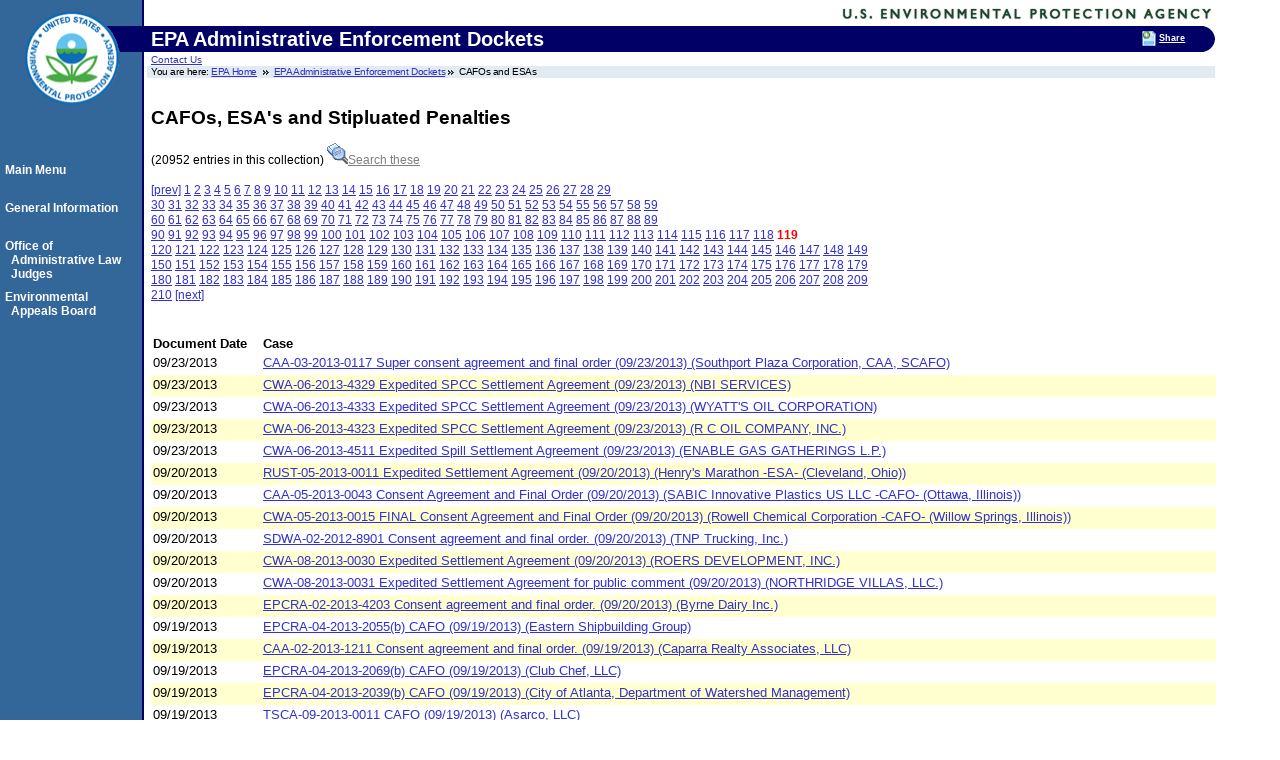

--- FILE ---
content_type: text/html; charset=US-ASCII
request_url: https://yosemite.epa.gov/oa/rhc/epaadmin.nsf/CAFOs%20and%20ESAs!OpenView&Start=11899
body_size: 74548
content:
<!DOCTYPE HTML PUBLIC "-//W3C//DTD HTML 4.01 Transitional//EN">
<html>
<head>
<meta name="robots" content="noindex">
<!-- We participate in the US government's analytics program. See the data at analytics.usa.gov. --> <script async type="text/javascript" src="https://dap.digitalgov.gov/Universal-Federated-Analytics-Min.js?agency=EPA"  id="_fed_an_ua_tag"></script> <!-- EPA Template version 3.2.1, 28 June 2006--><title>CAFOs and ESAs| EPA Administrative Enforcement Dockets | US EPA </title><meta name="Description" content="EPA Administrative Enforcement Dockets" /><meta name="Keywords" content="Dockets | Enforcement | Decisions | Case Filings |  " /><Meta name="Area" content=" " /><meta name="DC.Title" content="" /> 	<meta name="DC.Subject" content="" /> 	<meta name="DC.Type" content="" />  	<!-- For date metadata, use the format YYYY-MM-DD --> 	<meta name="DC.Date.modified" content="" /> 	<meta name="DC.Date" content="" />  	<meta name="DC.Language" content="en|sp" /> 	<meta name="DC.Creator" content="" /> 	<meta http-equiv="Content-Style-Type" content="text/css" /> 	<meta http-equiv="Content-Type" content="text/html; charset=iso-8859-1" /> 	<link rel="schema.DC" href="https://purl.org/dc/elements/1.1/" />  	<link rel="meta" href="https://www.epa.gov/labels.rdf" type="application/rdf+xml" title="ICRA labels" /> 	 	
<style type="text/css" media="screen">@import 'https://www3.epa.gov/epafiles/s/epa.css';</style>
<!--[if lt IE 7]> 		<link rel="stylesheet" type="text/css" href="https://www3.epa.gov/epafiles/s/ie.css" /> 	<![endif]-->
<link rel="stylesheet" type="text/css" media="print" href="https://www3.epa.gov/epafiles/s/print.css" /> 
<script type="text/javascript" src="https://www3.epa.gov/epafiles/js/epa-core.js"></script>
<script type="text/javascript" src="https://www3.epa.gov/epafiles/js/extra.js"></script> 
<script type="text/javascript" src="https://www3.epa.gov/epafiles/scripts/newbieflag.js"></script></head>
<body text="#000000" bgcolor="#FFFFFF">
<p class="skip"><a id="skiptop" href="#content" title="Jump to main content.">Jump to main content.</a></p>

<div id="header"> <!-- START EPA HEADER -->

		 <div id="logo"><a href="https://www.epa.gov/" title="US EPA home page"><img src="https://www3.epa.gov/epafiles/images/logo_epaseal.gif" alt="[logo] US EPA" width="100" height="110" /></a></div>

		 <div id="areaname"> 
<!-- START AREA NAME -->
<p>
EPA Administrative Enforcement Dockets
</p> </div>
<!-- END AREA NAME -->
 <!--  <div id="EPAsearch">  -->                                    
<p><a href="https://yosemite.epa.gov/oa/rhc/epaadmin.nsf/Information/Contact%20Information">Contact Us</a> <!-- START SEARCH CONTROLS -->
<!-- END SEARCH CONTROLS -->
		
	<ul> <!-- BEGIN BREADCRUMBS -->
		<li class="first">You are here: <a href="https://www.epa.gov/">EPA Home</a></li>
		<!-- START AREA BREADCRUMBS -->
<li><a href="/oa/rhc/epaadmin.nsf">EPA Administrative Enforcement Dockets</a></li><li>CAFOs and ESAs</li>
</ul> <!-- END BREADCRUMBS -->

</div> <!-- END EPA HEADER -->

<hr class="skip" />

<p class="skip"><a id="pagecontents"></a><a id="pagetop"></a></p>
<div id="content" name="content"> 
<!-- BEGIN PAGE CONTENTS -->		 
<!-- EPA SITE-WIDE ANNOUNCEMENTS -->
		 <!-- DO NOT REMOVE - this code is used for emergency messages -->
<!-- If this page is a Program Office or a Topics home page, CHANGE "sitewidec" TO "sitewideb" -->
		 <p id="sitewidec"></p>
<h2>CAFOs, ESA's and Stipluated Penalties</h2>

<p><a href="/oa/rhc/epaadmin.nsf/CAFOs%20and%20ESAs!OpenView&amp;Start=11998"></a>(20952 entries in this collection)   <a href="/oa/rhc/epaadmin.nsf/search?OpenForm&amp;View=CAFOs+and+ESAs&amp;category="><img src="/oa/rhc/epaadmin.nsf/0704f804de111b0f8525757400470ca7/$Body/0.3F2!OpenElement&amp;FieldElemFormat=gif" width="21" height="21" alt="Click for full-text search" border="0"><font color="#808080" face="Arial">Search these</font></a><font color="#000050" face="Arial"> </font>

<p><a href=/oa/rhc/epaadmin.nsf/CAFOs+and+ESAs?OpenView&Start=11701><u>[prev]</u></a> <a href=/oa/rhc/epaadmin.nsf/CAFOs+and+ESAs?OpenView&Start=1><u>1</u></a>&nbsp;<a href=/oa/rhc/epaadmin.nsf/CAFOs+and+ESAs?OpenView&Start=101><u>2</u></a>&nbsp;<a href=/oa/rhc/epaadmin.nsf/CAFOs+and+ESAs?OpenView&Start=201><u>3</u></a>&nbsp;<a href=/oa/rhc/epaadmin.nsf/CAFOs+and+ESAs?OpenView&Start=301><u>4</u></a>&nbsp;<a href=/oa/rhc/epaadmin.nsf/CAFOs+and+ESAs?OpenView&Start=401><u>5</u></a>&nbsp;<a href=/oa/rhc/epaadmin.nsf/CAFOs+and+ESAs?OpenView&Start=501><u>6</u></a>&nbsp;<a href=/oa/rhc/epaadmin.nsf/CAFOs+and+ESAs?OpenView&Start=601><u>7</u></a>&nbsp;<a href=/oa/rhc/epaadmin.nsf/CAFOs+and+ESAs?OpenView&Start=701><u>8</u></a>&nbsp;<a href=/oa/rhc/epaadmin.nsf/CAFOs+and+ESAs?OpenView&Start=801><u>9</u></a>&nbsp;<a href=/oa/rhc/epaadmin.nsf/CAFOs+and+ESAs?OpenView&Start=901><u>10</u></a>&nbsp;<a href=/oa/rhc/epaadmin.nsf/CAFOs+and+ESAs?OpenView&Start=1001><u>11</u></a>&nbsp;<a href=/oa/rhc/epaadmin.nsf/CAFOs+and+ESAs?OpenView&Start=1101><u>12</u></a>&nbsp;<a href=/oa/rhc/epaadmin.nsf/CAFOs+and+ESAs?OpenView&Start=1201><u>13</u></a>&nbsp;<a href=/oa/rhc/epaadmin.nsf/CAFOs+and+ESAs?OpenView&Start=1301><u>14</u></a>&nbsp;<a href=/oa/rhc/epaadmin.nsf/CAFOs+and+ESAs?OpenView&Start=1401><u>15</u></a>&nbsp;<a href=/oa/rhc/epaadmin.nsf/CAFOs+and+ESAs?OpenView&Start=1501><u>16</u></a>&nbsp;<a href=/oa/rhc/epaadmin.nsf/CAFOs+and+ESAs?OpenView&Start=1601><u>17</u></a>&nbsp;<a href=/oa/rhc/epaadmin.nsf/CAFOs+and+ESAs?OpenView&Start=1701><u>18</u></a>&nbsp;<a href=/oa/rhc/epaadmin.nsf/CAFOs+and+ESAs?OpenView&Start=1801><u>19</u></a>&nbsp;<a href=/oa/rhc/epaadmin.nsf/CAFOs+and+ESAs?OpenView&Start=1901><u>20</u></a>&nbsp;<a href=/oa/rhc/epaadmin.nsf/CAFOs+and+ESAs?OpenView&Start=2001><u>21</u></a>&nbsp;<a href=/oa/rhc/epaadmin.nsf/CAFOs+and+ESAs?OpenView&Start=2101><u>22</u></a>&nbsp;<a href=/oa/rhc/epaadmin.nsf/CAFOs+and+ESAs?OpenView&Start=2201><u>23</u></a>&nbsp;<a href=/oa/rhc/epaadmin.nsf/CAFOs+and+ESAs?OpenView&Start=2301><u>24</u></a>&nbsp;<a href=/oa/rhc/epaadmin.nsf/CAFOs+and+ESAs?OpenView&Start=2401><u>25</u></a>&nbsp;<a href=/oa/rhc/epaadmin.nsf/CAFOs+and+ESAs?OpenView&Start=2501><u>26</u></a>&nbsp;<a href=/oa/rhc/epaadmin.nsf/CAFOs+and+ESAs?OpenView&Start=2601><u>27</u></a>&nbsp;<a href=/oa/rhc/epaadmin.nsf/CAFOs+and+ESAs?OpenView&Start=2701><u>28</u></a>&nbsp;<a href=/oa/rhc/epaadmin.nsf/CAFOs+and+ESAs?OpenView&Start=2801><u>29</u></a>&nbsp;<a href=/oa/rhc/epaadmin.nsf/CAFOs+and+ESAs?OpenView&Start=2901><u><br>30</u></a>&nbsp;<a href=/oa/rhc/epaadmin.nsf/CAFOs+and+ESAs?OpenView&Start=3001><u>31</u></a>&nbsp;<a href=/oa/rhc/epaadmin.nsf/CAFOs+and+ESAs?OpenView&Start=3101><u>32</u></a>&nbsp;<a href=/oa/rhc/epaadmin.nsf/CAFOs+and+ESAs?OpenView&Start=3201><u>33</u></a>&nbsp;<a href=/oa/rhc/epaadmin.nsf/CAFOs+and+ESAs?OpenView&Start=3301><u>34</u></a>&nbsp;<a href=/oa/rhc/epaadmin.nsf/CAFOs+and+ESAs?OpenView&Start=3401><u>35</u></a>&nbsp;<a href=/oa/rhc/epaadmin.nsf/CAFOs+and+ESAs?OpenView&Start=3501><u>36</u></a>&nbsp;<a href=/oa/rhc/epaadmin.nsf/CAFOs+and+ESAs?OpenView&Start=3601><u>37</u></a>&nbsp;<a href=/oa/rhc/epaadmin.nsf/CAFOs+and+ESAs?OpenView&Start=3701><u>38</u></a>&nbsp;<a href=/oa/rhc/epaadmin.nsf/CAFOs+and+ESAs?OpenView&Start=3801><u>39</u></a>&nbsp;<a href=/oa/rhc/epaadmin.nsf/CAFOs+and+ESAs?OpenView&Start=3901><u>40</u></a>&nbsp;<a href=/oa/rhc/epaadmin.nsf/CAFOs+and+ESAs?OpenView&Start=4001><u>41</u></a>&nbsp;<a href=/oa/rhc/epaadmin.nsf/CAFOs+and+ESAs?OpenView&Start=4101><u>42</u></a>&nbsp;<a href=/oa/rhc/epaadmin.nsf/CAFOs+and+ESAs?OpenView&Start=4201><u>43</u></a>&nbsp;<a href=/oa/rhc/epaadmin.nsf/CAFOs+and+ESAs?OpenView&Start=4301><u>44</u></a>&nbsp;<a href=/oa/rhc/epaadmin.nsf/CAFOs+and+ESAs?OpenView&Start=4401><u>45</u></a>&nbsp;<a href=/oa/rhc/epaadmin.nsf/CAFOs+and+ESAs?OpenView&Start=4501><u>46</u></a>&nbsp;<a href=/oa/rhc/epaadmin.nsf/CAFOs+and+ESAs?OpenView&Start=4601><u>47</u></a>&nbsp;<a href=/oa/rhc/epaadmin.nsf/CAFOs+and+ESAs?OpenView&Start=4701><u>48</u></a>&nbsp;<a href=/oa/rhc/epaadmin.nsf/CAFOs+and+ESAs?OpenView&Start=4801><u>49</u></a>&nbsp;<a href=/oa/rhc/epaadmin.nsf/CAFOs+and+ESAs?OpenView&Start=4901><u>50</u></a>&nbsp;<a href=/oa/rhc/epaadmin.nsf/CAFOs+and+ESAs?OpenView&Start=5001><u>51</u></a>&nbsp;<a href=/oa/rhc/epaadmin.nsf/CAFOs+and+ESAs?OpenView&Start=5101><u>52</u></a>&nbsp;<a href=/oa/rhc/epaadmin.nsf/CAFOs+and+ESAs?OpenView&Start=5201><u>53</u></a>&nbsp;<a href=/oa/rhc/epaadmin.nsf/CAFOs+and+ESAs?OpenView&Start=5301><u>54</u></a>&nbsp;<a href=/oa/rhc/epaadmin.nsf/CAFOs+and+ESAs?OpenView&Start=5401><u>55</u></a>&nbsp;<a href=/oa/rhc/epaadmin.nsf/CAFOs+and+ESAs?OpenView&Start=5501><u>56</u></a>&nbsp;<a href=/oa/rhc/epaadmin.nsf/CAFOs+and+ESAs?OpenView&Start=5601><u>57</u></a>&nbsp;<a href=/oa/rhc/epaadmin.nsf/CAFOs+and+ESAs?OpenView&Start=5701><u>58</u></a>&nbsp;<a href=/oa/rhc/epaadmin.nsf/CAFOs+and+ESAs?OpenView&Start=5801><u>59</u></a>&nbsp;<a href=/oa/rhc/epaadmin.nsf/CAFOs+and+ESAs?OpenView&Start=5901><u><br>60</u></a>&nbsp;<a href=/oa/rhc/epaadmin.nsf/CAFOs+and+ESAs?OpenView&Start=6001><u>61</u></a>&nbsp;<a href=/oa/rhc/epaadmin.nsf/CAFOs+and+ESAs?OpenView&Start=6101><u>62</u></a>&nbsp;<a href=/oa/rhc/epaadmin.nsf/CAFOs+and+ESAs?OpenView&Start=6201><u>63</u></a>&nbsp;<a href=/oa/rhc/epaadmin.nsf/CAFOs+and+ESAs?OpenView&Start=6301><u>64</u></a>&nbsp;<a href=/oa/rhc/epaadmin.nsf/CAFOs+and+ESAs?OpenView&Start=6401><u>65</u></a>&nbsp;<a href=/oa/rhc/epaadmin.nsf/CAFOs+and+ESAs?OpenView&Start=6501><u>66</u></a>&nbsp;<a href=/oa/rhc/epaadmin.nsf/CAFOs+and+ESAs?OpenView&Start=6601><u>67</u></a>&nbsp;<a href=/oa/rhc/epaadmin.nsf/CAFOs+and+ESAs?OpenView&Start=6701><u>68</u></a>&nbsp;<a href=/oa/rhc/epaadmin.nsf/CAFOs+and+ESAs?OpenView&Start=6801><u>69</u></a>&nbsp;<a href=/oa/rhc/epaadmin.nsf/CAFOs+and+ESAs?OpenView&Start=6901><u>70</u></a>&nbsp;<a href=/oa/rhc/epaadmin.nsf/CAFOs+and+ESAs?OpenView&Start=7001><u>71</u></a>&nbsp;<a href=/oa/rhc/epaadmin.nsf/CAFOs+and+ESAs?OpenView&Start=7101><u>72</u></a>&nbsp;<a href=/oa/rhc/epaadmin.nsf/CAFOs+and+ESAs?OpenView&Start=7201><u>73</u></a>&nbsp;<a href=/oa/rhc/epaadmin.nsf/CAFOs+and+ESAs?OpenView&Start=7301><u>74</u></a>&nbsp;<a href=/oa/rhc/epaadmin.nsf/CAFOs+and+ESAs?OpenView&Start=7401><u>75</u></a>&nbsp;<a href=/oa/rhc/epaadmin.nsf/CAFOs+and+ESAs?OpenView&Start=7501><u>76</u></a>&nbsp;<a href=/oa/rhc/epaadmin.nsf/CAFOs+and+ESAs?OpenView&Start=7601><u>77</u></a>&nbsp;<a href=/oa/rhc/epaadmin.nsf/CAFOs+and+ESAs?OpenView&Start=7701><u>78</u></a>&nbsp;<a href=/oa/rhc/epaadmin.nsf/CAFOs+and+ESAs?OpenView&Start=7801><u>79</u></a>&nbsp;<a href=/oa/rhc/epaadmin.nsf/CAFOs+and+ESAs?OpenView&Start=7901><u>80</u></a>&nbsp;<a href=/oa/rhc/epaadmin.nsf/CAFOs+and+ESAs?OpenView&Start=8001><u>81</u></a>&nbsp;<a href=/oa/rhc/epaadmin.nsf/CAFOs+and+ESAs?OpenView&Start=8101><u>82</u></a>&nbsp;<a href=/oa/rhc/epaadmin.nsf/CAFOs+and+ESAs?OpenView&Start=8201><u>83</u></a>&nbsp;<a href=/oa/rhc/epaadmin.nsf/CAFOs+and+ESAs?OpenView&Start=8301><u>84</u></a>&nbsp;<a href=/oa/rhc/epaadmin.nsf/CAFOs+and+ESAs?OpenView&Start=8401><u>85</u></a>&nbsp;<a href=/oa/rhc/epaadmin.nsf/CAFOs+and+ESAs?OpenView&Start=8501><u>86</u></a>&nbsp;<a href=/oa/rhc/epaadmin.nsf/CAFOs+and+ESAs?OpenView&Start=8601><u>87</u></a>&nbsp;<a href=/oa/rhc/epaadmin.nsf/CAFOs+and+ESAs?OpenView&Start=8701><u>88</u></a>&nbsp;<a href=/oa/rhc/epaadmin.nsf/CAFOs+and+ESAs?OpenView&Start=8801><u>89</u></a>&nbsp;<a href=/oa/rhc/epaadmin.nsf/CAFOs+and+ESAs?OpenView&Start=8901><u><br>90</u></a>&nbsp;<a href=/oa/rhc/epaadmin.nsf/CAFOs+and+ESAs?OpenView&Start=9001><u>91</u></a>&nbsp;<a href=/oa/rhc/epaadmin.nsf/CAFOs+and+ESAs?OpenView&Start=9101><u>92</u></a>&nbsp;<a href=/oa/rhc/epaadmin.nsf/CAFOs+and+ESAs?OpenView&Start=9201><u>93</u></a>&nbsp;<a href=/oa/rhc/epaadmin.nsf/CAFOs+and+ESAs?OpenView&Start=9301><u>94</u></a>&nbsp;<a href=/oa/rhc/epaadmin.nsf/CAFOs+and+ESAs?OpenView&Start=9401><u>95</u></a>&nbsp;<a href=/oa/rhc/epaadmin.nsf/CAFOs+and+ESAs?OpenView&Start=9501><u>96</u></a>&nbsp;<a href=/oa/rhc/epaadmin.nsf/CAFOs+and+ESAs?OpenView&Start=9601><u>97</u></a>&nbsp;<a href=/oa/rhc/epaadmin.nsf/CAFOs+and+ESAs?OpenView&Start=9701><u>98</u></a>&nbsp;<a href=/oa/rhc/epaadmin.nsf/CAFOs+and+ESAs?OpenView&Start=9801><u>99</u></a>&nbsp;<a href=/oa/rhc/epaadmin.nsf/CAFOs+and+ESAs?OpenView&Start=9901><u>100</u></a>&nbsp;<a href=/oa/rhc/epaadmin.nsf/CAFOs+and+ESAs?OpenView&Start=10001><u>101</u></a>&nbsp;<a href=/oa/rhc/epaadmin.nsf/CAFOs+and+ESAs?OpenView&Start=10101><u>102</u></a>&nbsp;<a href=/oa/rhc/epaadmin.nsf/CAFOs+and+ESAs?OpenView&Start=10201><u>103</u></a>&nbsp;<a href=/oa/rhc/epaadmin.nsf/CAFOs+and+ESAs?OpenView&Start=10301><u>104</u></a>&nbsp;<a href=/oa/rhc/epaadmin.nsf/CAFOs+and+ESAs?OpenView&Start=10401><u>105</u></a>&nbsp;<a href=/oa/rhc/epaadmin.nsf/CAFOs+and+ESAs?OpenView&Start=10501><u>106</u></a>&nbsp;<a href=/oa/rhc/epaadmin.nsf/CAFOs+and+ESAs?OpenView&Start=10601><u>107</u></a>&nbsp;<a href=/oa/rhc/epaadmin.nsf/CAFOs+and+ESAs?OpenView&Start=10701><u>108</u></a>&nbsp;<a href=/oa/rhc/epaadmin.nsf/CAFOs+and+ESAs?OpenView&Start=10801><u>109</u></a>&nbsp;<a href=/oa/rhc/epaadmin.nsf/CAFOs+and+ESAs?OpenView&Start=10901><u>110</u></a>&nbsp;<a href=/oa/rhc/epaadmin.nsf/CAFOs+and+ESAs?OpenView&Start=11001><u>111</u></a>&nbsp;<a href=/oa/rhc/epaadmin.nsf/CAFOs+and+ESAs?OpenView&Start=11101><u>112</u></a>&nbsp;<a href=/oa/rhc/epaadmin.nsf/CAFOs+and+ESAs?OpenView&Start=11201><u>113</u></a>&nbsp;<a href=/oa/rhc/epaadmin.nsf/CAFOs+and+ESAs?OpenView&Start=11301><u>114</u></a>&nbsp;<a href=/oa/rhc/epaadmin.nsf/CAFOs+and+ESAs?OpenView&Start=11401><u>115</u></a>&nbsp;<a href=/oa/rhc/epaadmin.nsf/CAFOs+and+ESAs?OpenView&Start=11501><u>116</u></a>&nbsp;<a href=/oa/rhc/epaadmin.nsf/CAFOs+and+ESAs?OpenView&Start=11601><u>117</u></a>&nbsp;<a href=/oa/rhc/epaadmin.nsf/CAFOs+and+ESAs?OpenView&Start=11701><u>118</u></a>&nbsp;<font color='#FF0000'><b>119</b></font>&nbsp;<a href=/oa/rhc/epaadmin.nsf/CAFOs+and+ESAs?OpenView&Start=11901><u><br>120</u></a>&nbsp;<a href=/oa/rhc/epaadmin.nsf/CAFOs+and+ESAs?OpenView&Start=12001><u>121</u></a>&nbsp;<a href=/oa/rhc/epaadmin.nsf/CAFOs+and+ESAs?OpenView&Start=12101><u>122</u></a>&nbsp;<a href=/oa/rhc/epaadmin.nsf/CAFOs+and+ESAs?OpenView&Start=12201><u>123</u></a>&nbsp;<a href=/oa/rhc/epaadmin.nsf/CAFOs+and+ESAs?OpenView&Start=12301><u>124</u></a>&nbsp;<a href=/oa/rhc/epaadmin.nsf/CAFOs+and+ESAs?OpenView&Start=12401><u>125</u></a>&nbsp;<a href=/oa/rhc/epaadmin.nsf/CAFOs+and+ESAs?OpenView&Start=12501><u>126</u></a>&nbsp;<a href=/oa/rhc/epaadmin.nsf/CAFOs+and+ESAs?OpenView&Start=12601><u>127</u></a>&nbsp;<a href=/oa/rhc/epaadmin.nsf/CAFOs+and+ESAs?OpenView&Start=12701><u>128</u></a>&nbsp;<a href=/oa/rhc/epaadmin.nsf/CAFOs+and+ESAs?OpenView&Start=12801><u>129</u></a>&nbsp;<a href=/oa/rhc/epaadmin.nsf/CAFOs+and+ESAs?OpenView&Start=12901><u>130</u></a>&nbsp;<a href=/oa/rhc/epaadmin.nsf/CAFOs+and+ESAs?OpenView&Start=13001><u>131</u></a>&nbsp;<a href=/oa/rhc/epaadmin.nsf/CAFOs+and+ESAs?OpenView&Start=13101><u>132</u></a>&nbsp;<a href=/oa/rhc/epaadmin.nsf/CAFOs+and+ESAs?OpenView&Start=13201><u>133</u></a>&nbsp;<a href=/oa/rhc/epaadmin.nsf/CAFOs+and+ESAs?OpenView&Start=13301><u>134</u></a>&nbsp;<a href=/oa/rhc/epaadmin.nsf/CAFOs+and+ESAs?OpenView&Start=13401><u>135</u></a>&nbsp;<a href=/oa/rhc/epaadmin.nsf/CAFOs+and+ESAs?OpenView&Start=13501><u>136</u></a>&nbsp;<a href=/oa/rhc/epaadmin.nsf/CAFOs+and+ESAs?OpenView&Start=13601><u>137</u></a>&nbsp;<a href=/oa/rhc/epaadmin.nsf/CAFOs+and+ESAs?OpenView&Start=13701><u>138</u></a>&nbsp;<a href=/oa/rhc/epaadmin.nsf/CAFOs+and+ESAs?OpenView&Start=13801><u>139</u></a>&nbsp;<a href=/oa/rhc/epaadmin.nsf/CAFOs+and+ESAs?OpenView&Start=13901><u>140</u></a>&nbsp;<a href=/oa/rhc/epaadmin.nsf/CAFOs+and+ESAs?OpenView&Start=14001><u>141</u></a>&nbsp;<a href=/oa/rhc/epaadmin.nsf/CAFOs+and+ESAs?OpenView&Start=14101><u>142</u></a>&nbsp;<a href=/oa/rhc/epaadmin.nsf/CAFOs+and+ESAs?OpenView&Start=14201><u>143</u></a>&nbsp;<a href=/oa/rhc/epaadmin.nsf/CAFOs+and+ESAs?OpenView&Start=14301><u>144</u></a>&nbsp;<a href=/oa/rhc/epaadmin.nsf/CAFOs+and+ESAs?OpenView&Start=14401><u>145</u></a>&nbsp;<a href=/oa/rhc/epaadmin.nsf/CAFOs+and+ESAs?OpenView&Start=14501><u>146</u></a>&nbsp;<a href=/oa/rhc/epaadmin.nsf/CAFOs+and+ESAs?OpenView&Start=14601><u>147</u></a>&nbsp;<a href=/oa/rhc/epaadmin.nsf/CAFOs+and+ESAs?OpenView&Start=14701><u>148</u></a>&nbsp;<a href=/oa/rhc/epaadmin.nsf/CAFOs+and+ESAs?OpenView&Start=14801><u>149</u></a>&nbsp;<a href=/oa/rhc/epaadmin.nsf/CAFOs+and+ESAs?OpenView&Start=14901><u><br>150</u></a>&nbsp;<a href=/oa/rhc/epaadmin.nsf/CAFOs+and+ESAs?OpenView&Start=15001><u>151</u></a>&nbsp;<a href=/oa/rhc/epaadmin.nsf/CAFOs+and+ESAs?OpenView&Start=15101><u>152</u></a>&nbsp;<a href=/oa/rhc/epaadmin.nsf/CAFOs+and+ESAs?OpenView&Start=15201><u>153</u></a>&nbsp;<a href=/oa/rhc/epaadmin.nsf/CAFOs+and+ESAs?OpenView&Start=15301><u>154</u></a>&nbsp;<a href=/oa/rhc/epaadmin.nsf/CAFOs+and+ESAs?OpenView&Start=15401><u>155</u></a>&nbsp;<a href=/oa/rhc/epaadmin.nsf/CAFOs+and+ESAs?OpenView&Start=15501><u>156</u></a>&nbsp;<a href=/oa/rhc/epaadmin.nsf/CAFOs+and+ESAs?OpenView&Start=15601><u>157</u></a>&nbsp;<a href=/oa/rhc/epaadmin.nsf/CAFOs+and+ESAs?OpenView&Start=15701><u>158</u></a>&nbsp;<a href=/oa/rhc/epaadmin.nsf/CAFOs+and+ESAs?OpenView&Start=15801><u>159</u></a>&nbsp;<a href=/oa/rhc/epaadmin.nsf/CAFOs+and+ESAs?OpenView&Start=15901><u>160</u></a>&nbsp;<a href=/oa/rhc/epaadmin.nsf/CAFOs+and+ESAs?OpenView&Start=16001><u>161</u></a>&nbsp;<a href=/oa/rhc/epaadmin.nsf/CAFOs+and+ESAs?OpenView&Start=16101><u>162</u></a>&nbsp;<a href=/oa/rhc/epaadmin.nsf/CAFOs+and+ESAs?OpenView&Start=16201><u>163</u></a>&nbsp;<a href=/oa/rhc/epaadmin.nsf/CAFOs+and+ESAs?OpenView&Start=16301><u>164</u></a>&nbsp;<a href=/oa/rhc/epaadmin.nsf/CAFOs+and+ESAs?OpenView&Start=16401><u>165</u></a>&nbsp;<a href=/oa/rhc/epaadmin.nsf/CAFOs+and+ESAs?OpenView&Start=16501><u>166</u></a>&nbsp;<a href=/oa/rhc/epaadmin.nsf/CAFOs+and+ESAs?OpenView&Start=16601><u>167</u></a>&nbsp;<a href=/oa/rhc/epaadmin.nsf/CAFOs+and+ESAs?OpenView&Start=16701><u>168</u></a>&nbsp;<a href=/oa/rhc/epaadmin.nsf/CAFOs+and+ESAs?OpenView&Start=16801><u>169</u></a>&nbsp;<a href=/oa/rhc/epaadmin.nsf/CAFOs+and+ESAs?OpenView&Start=16901><u>170</u></a>&nbsp;<a href=/oa/rhc/epaadmin.nsf/CAFOs+and+ESAs?OpenView&Start=17001><u>171</u></a>&nbsp;<a href=/oa/rhc/epaadmin.nsf/CAFOs+and+ESAs?OpenView&Start=17101><u>172</u></a>&nbsp;<a href=/oa/rhc/epaadmin.nsf/CAFOs+and+ESAs?OpenView&Start=17201><u>173</u></a>&nbsp;<a href=/oa/rhc/epaadmin.nsf/CAFOs+and+ESAs?OpenView&Start=17301><u>174</u></a>&nbsp;<a href=/oa/rhc/epaadmin.nsf/CAFOs+and+ESAs?OpenView&Start=17401><u>175</u></a>&nbsp;<a href=/oa/rhc/epaadmin.nsf/CAFOs+and+ESAs?OpenView&Start=17501><u>176</u></a>&nbsp;<a href=/oa/rhc/epaadmin.nsf/CAFOs+and+ESAs?OpenView&Start=17601><u>177</u></a>&nbsp;<a href=/oa/rhc/epaadmin.nsf/CAFOs+and+ESAs?OpenView&Start=17701><u>178</u></a>&nbsp;<a href=/oa/rhc/epaadmin.nsf/CAFOs+and+ESAs?OpenView&Start=17801><u>179</u></a>&nbsp;<a href=/oa/rhc/epaadmin.nsf/CAFOs+and+ESAs?OpenView&Start=17901><u><br>180</u></a>&nbsp;<a href=/oa/rhc/epaadmin.nsf/CAFOs+and+ESAs?OpenView&Start=18001><u>181</u></a>&nbsp;<a href=/oa/rhc/epaadmin.nsf/CAFOs+and+ESAs?OpenView&Start=18101><u>182</u></a>&nbsp;<a href=/oa/rhc/epaadmin.nsf/CAFOs+and+ESAs?OpenView&Start=18201><u>183</u></a>&nbsp;<a href=/oa/rhc/epaadmin.nsf/CAFOs+and+ESAs?OpenView&Start=18301><u>184</u></a>&nbsp;<a href=/oa/rhc/epaadmin.nsf/CAFOs+and+ESAs?OpenView&Start=18401><u>185</u></a>&nbsp;<a href=/oa/rhc/epaadmin.nsf/CAFOs+and+ESAs?OpenView&Start=18501><u>186</u></a>&nbsp;<a href=/oa/rhc/epaadmin.nsf/CAFOs+and+ESAs?OpenView&Start=18601><u>187</u></a>&nbsp;<a href=/oa/rhc/epaadmin.nsf/CAFOs+and+ESAs?OpenView&Start=18701><u>188</u></a>&nbsp;<a href=/oa/rhc/epaadmin.nsf/CAFOs+and+ESAs?OpenView&Start=18801><u>189</u></a>&nbsp;<a href=/oa/rhc/epaadmin.nsf/CAFOs+and+ESAs?OpenView&Start=18901><u>190</u></a>&nbsp;<a href=/oa/rhc/epaadmin.nsf/CAFOs+and+ESAs?OpenView&Start=19001><u>191</u></a>&nbsp;<a href=/oa/rhc/epaadmin.nsf/CAFOs+and+ESAs?OpenView&Start=19101><u>192</u></a>&nbsp;<a href=/oa/rhc/epaadmin.nsf/CAFOs+and+ESAs?OpenView&Start=19201><u>193</u></a>&nbsp;<a href=/oa/rhc/epaadmin.nsf/CAFOs+and+ESAs?OpenView&Start=19301><u>194</u></a>&nbsp;<a href=/oa/rhc/epaadmin.nsf/CAFOs+and+ESAs?OpenView&Start=19401><u>195</u></a>&nbsp;<a href=/oa/rhc/epaadmin.nsf/CAFOs+and+ESAs?OpenView&Start=19501><u>196</u></a>&nbsp;<a href=/oa/rhc/epaadmin.nsf/CAFOs+and+ESAs?OpenView&Start=19601><u>197</u></a>&nbsp;<a href=/oa/rhc/epaadmin.nsf/CAFOs+and+ESAs?OpenView&Start=19701><u>198</u></a>&nbsp;<a href=/oa/rhc/epaadmin.nsf/CAFOs+and+ESAs?OpenView&Start=19801><u>199</u></a>&nbsp;<a href=/oa/rhc/epaadmin.nsf/CAFOs+and+ESAs?OpenView&Start=19901><u>200</u></a>&nbsp;<a href=/oa/rhc/epaadmin.nsf/CAFOs+and+ESAs?OpenView&Start=20001><u>201</u></a>&nbsp;<a href=/oa/rhc/epaadmin.nsf/CAFOs+and+ESAs?OpenView&Start=20101><u>202</u></a>&nbsp;<a href=/oa/rhc/epaadmin.nsf/CAFOs+and+ESAs?OpenView&Start=20201><u>203</u></a>&nbsp;<a href=/oa/rhc/epaadmin.nsf/CAFOs+and+ESAs?OpenView&Start=20301><u>204</u></a>&nbsp;<a href=/oa/rhc/epaadmin.nsf/CAFOs+and+ESAs?OpenView&Start=20401><u>205</u></a>&nbsp;<a href=/oa/rhc/epaadmin.nsf/CAFOs+and+ESAs?OpenView&Start=20501><u>206</u></a>&nbsp;<a href=/oa/rhc/epaadmin.nsf/CAFOs+and+ESAs?OpenView&Start=20601><u>207</u></a>&nbsp;<a href=/oa/rhc/epaadmin.nsf/CAFOs+and+ESAs?OpenView&Start=20701><u>208</u></a>&nbsp;<a href=/oa/rhc/epaadmin.nsf/CAFOs+and+ESAs?OpenView&Start=20801><u>209</u></a>&nbsp;<a href=/oa/rhc/epaadmin.nsf/CAFOs+and+ESAs?OpenView&Start=20901><u><br>210</u></a> <a href=/oa/rhc/epaadmin.nsf/CAFOs+and+ESAs?OpenView&Start=11901><u>[next]</u></a></p><a href="/oa/rhc/epaadmin.nsf/CAFOs%20and%20ESAs!OpenView&amp;Start=11998"></a><br>

<table border="0" cellpadding="2" cellspacing="0">
<tr><th nowrap align="left"><b><font size="2">Document Date</font></b></th><th></th><th nowrap align="left"><b><font size="2">Case</font></b></th></tr>

<tr valign="top"><td><font size="2">09/23/2013</font></td><td><b>&nbsp;&nbsp;</b></td><td><font size="2"><a href="/oa/rhc/epaadmin.nsf/47b294b16c6945d68525758200646805/630834daa1af9ea485257bf2001bcb41!OpenDocument">CAA-03-2013-0117 Super consent agreement and final order (09/23/2013)  (Southport Plaza Corporation, CAA, SCAFO)</a></font></td></tr>

<tr valign="top" bgcolor="#FFFFD0"><td><font size="2">09/23/2013</font></td><td><b>&nbsp;&nbsp;</b></td><td><font size="2"><a href="/oa/rhc/epaadmin.nsf/47b294b16c6945d68525758200646805/22120b694cf9e34c85257bf7001bcacc!OpenDocument">CWA-06-2013-4329 Expedited SPCC Settlement Agreement (09/23/2013)  (NBI SERVICES)</a></font></td></tr>

<tr valign="top"><td><font size="2">09/23/2013</font></td><td><b>&nbsp;&nbsp;</b></td><td><font size="2"><a href="/oa/rhc/epaadmin.nsf/47b294b16c6945d68525758200646805/4766b65f215173c285257bf7001bcad2!OpenDocument">CWA-06-2013-4333 Expedited SPCC Settlement Agreement (09/23/2013)  (WYATT'S OIL CORPORATION)</a></font></td></tr>

<tr valign="top" bgcolor="#FFFFD0"><td><font size="2">09/23/2013</font></td><td><b>&nbsp;&nbsp;</b></td><td><font size="2"><a href="/oa/rhc/epaadmin.nsf/47b294b16c6945d68525758200646805/a7f8acfbf40e0f4d85257bf7001bcac7!OpenDocument">CWA-06-2013-4323 Expedited SPCC Settlement Agreement (09/23/2013)  (R C OIL COMPANY, INC.)</a></font></td></tr>

<tr valign="top"><td><font size="2">09/23/2013</font></td><td><b>&nbsp;&nbsp;</b></td><td><font size="2"><a href="/oa/rhc/epaadmin.nsf/47b294b16c6945d68525758200646805/fe725354d6f3292885257bf7001bcad0!OpenDocument">CWA-06-2013-4511 Expedited Spill Settlement Agreement (09/23/2013)  (ENABLE GAS GATHERINGS L.P.)</a></font></td></tr>

<tr valign="top" bgcolor="#FFFFD0"><td><font size="2">09/20/2013</font></td><td><b>&nbsp;&nbsp;</b></td><td><font size="2"><a href="/oa/rhc/epaadmin.nsf/47b294b16c6945d68525758200646805/42963415c9faf8fc85257bed001bca93!OpenDocument">RUST-05-2013-0011 Expedited Settlement Agreement (09/20/2013)  (Henry's Marathon   -ESA-   (Cleveland, Ohio))</a></font></td></tr>

<tr valign="top"><td><font size="2">09/20/2013</font></td><td><b>&nbsp;&nbsp;</b></td><td><font size="2"><a href="/oa/rhc/epaadmin.nsf/47b294b16c6945d68525758200646805/60331c795c633bab85257bed001bca95!OpenDocument">CAA-05-2013-0043 Consent Agreement and Final Order (09/20/2013)  (SABIC Innovative Plastics US LLC -CAFO-  (Ottawa, Illinois))</a></font></td></tr>

<tr valign="top" bgcolor="#FFFFD0"><td><font size="2">09/20/2013</font></td><td><b>&nbsp;&nbsp;</b></td><td><font size="2"><a href="/oa/rhc/epaadmin.nsf/47b294b16c6945d68525758200646805/706d74c2df8b725f85257bed001bca8d!OpenDocument">CWA-05-2013-0015 FINAL Consent Agreement and Final Order (09/20/2013)  (Rowell Chemical Corporation  -CAFO-  (Willow Springs, Illinois))</a></font></td></tr>

<tr valign="top"><td><font size="2">09/20/2013</font></td><td><b>&nbsp;&nbsp;</b></td><td><font size="2"><a href="/oa/rhc/epaadmin.nsf/47b294b16c6945d68525758200646805/7ca8de8fea70aaa085257bed001bca77!OpenDocument">SDWA-02-2012-8901 Consent agreement and final order. (09/20/2013)  (TNP Trucking, Inc.)</a></font></td></tr>

<tr valign="top" bgcolor="#FFFFD0"><td><font size="2">09/20/2013</font></td><td><b>&nbsp;&nbsp;</b></td><td><font size="2"><a href="/oa/rhc/epaadmin.nsf/47b294b16c6945d68525758200646805/76aafce422dc3c2885257bf0001bcb5e!OpenDocument">CWA-08-2013-0030 Expedited Settlement Agreement (09/20/2013)  (ROERS DEVELOPMENT, INC.)</a></font></td></tr>

<tr valign="top"><td><font size="2">09/20/2013</font></td><td><b>&nbsp;&nbsp;</b></td><td><font size="2"><a href="/oa/rhc/epaadmin.nsf/47b294b16c6945d68525758200646805/fe59ab401aa7017585257bf0001bcb56!OpenDocument">CWA-08-2013-0031 Expedited Settlement Agreement for public comment (09/20/2013)  (NORTHRIDGE VILLAS, LLC.)</a></font></td></tr>

<tr valign="top" bgcolor="#FFFFD0"><td><font size="2">09/20/2013</font></td><td><b>&nbsp;&nbsp;</b></td><td><font size="2"><a href="/oa/rhc/epaadmin.nsf/47b294b16c6945d68525758200646805/a74fad724d4f77a185257c09001bca9a!OpenDocument">EPCRA-02-2013-4203 Consent agreement and final order. (09/20/2013)  (Byrne Dairy Inc.)</a></font></td></tr>

<tr valign="top"><td><font size="2">09/19/2013</font></td><td><b>&nbsp;&nbsp;</b></td><td><font size="2"><a href="/oa/rhc/epaadmin.nsf/47b294b16c6945d68525758200646805/2cc5eb4fbe862dbd85257bec001bcab2!OpenDocument">EPCRA-04-2013-2055(b) CAFO (09/19/2013)  (Eastern Shipbuilding Group)</a></font></td></tr>

<tr valign="top" bgcolor="#FFFFD0"><td><font size="2">09/19/2013</font></td><td><b>&nbsp;&nbsp;</b></td><td><font size="2"><a href="/oa/rhc/epaadmin.nsf/47b294b16c6945d68525758200646805/5ed4e795580ed53b85257bec001bca93!OpenDocument">CAA-02-2013-1211 Consent agreement and final order. (09/19/2013)  (Caparra Realty Associates, LLC)</a></font></td></tr>

<tr valign="top"><td><font size="2">09/19/2013</font></td><td><b>&nbsp;&nbsp;</b></td><td><font size="2"><a href="/oa/rhc/epaadmin.nsf/47b294b16c6945d68525758200646805/7a3cfeb00a6d212685257bec001bcad0!OpenDocument">EPCRA-04-2013-2069(b) CAFO (09/19/2013)  (Club Chef, LLC)</a></font></td></tr>

<tr valign="top" bgcolor="#FFFFD0"><td><font size="2">09/19/2013</font></td><td><b>&nbsp;&nbsp;</b></td><td><font size="2"><a href="/oa/rhc/epaadmin.nsf/47b294b16c6945d68525758200646805/99fb64cedb9bc11b85257bec001bcaca!OpenDocument">EPCRA-04-2013-2039(b) CAFO (09/19/2013)  (City of Atlanta, Department of Watershed Management)</a></font></td></tr>

<tr valign="top"><td><font size="2">09/19/2013</font></td><td><b>&nbsp;&nbsp;</b></td><td><font size="2"><a href="/oa/rhc/epaadmin.nsf/47b294b16c6945d68525758200646805/a92d3a51bbf0d63585257bec001bcb33!OpenDocument">TSCA-09-2013-0011 CAFO (09/19/2013)  (Asarco, LLC)</a></font></td></tr>

<tr valign="top" bgcolor="#FFFFD0"><td><font size="2">09/19/2013</font></td><td><b>&nbsp;&nbsp;</b></td><td><font size="2"><a href="/oa/rhc/epaadmin.nsf/47b294b16c6945d68525758200646805/ae5071a8dd735db485257bec001bca88!OpenDocument">CAA-02-2013-1210 Consent agreement and final order. (09/19/2013)  (Commonwealth Cold Storage, Inc.)</a></font></td></tr>

<tr valign="top"><td><font size="2">09/19/2013</font></td><td><b>&nbsp;&nbsp;</b></td><td><font size="2"><a href="/oa/rhc/epaadmin.nsf/47b294b16c6945d68525758200646805/b8ecb847a5fca0f785257bec001bca99!OpenDocument">CAA-02-2013-1209 Consent agreement and final order. (09/19/2013)  (Quirch Foods Caribbean Corp.)</a></font></td></tr>

<tr valign="top" bgcolor="#FFFFD0"><td><font size="2">09/19/2013</font></td><td><b>&nbsp;&nbsp;</b></td><td><font size="2"><a href="/oa/rhc/epaadmin.nsf/47b294b16c6945d68525758200646805/e1d820666704389c85257bec001bcb30!OpenDocument">SDWA-09-2013-0001 CAFO (09/19/2013)  (BIA Keams Canyon Public Water System)</a></font></td></tr>

<tr valign="top"><td><font size="2">09/19/2013</font></td><td><b>&nbsp;&nbsp;</b></td><td><font size="2"><a href="/oa/rhc/epaadmin.nsf/47b294b16c6945d68525758200646805/f278aa076644105085257bec001bca91!OpenDocument">CWA-02-2013-3312 Expediated Settlement Agreement. (09/19/2013)  (MYM Management Corp.)</a></font></td></tr>

<tr valign="top" bgcolor="#FFFFD0"><td><font size="2">09/19/2013</font></td><td><b>&nbsp;&nbsp;</b></td><td><font size="2"><a href="/oa/rhc/epaadmin.nsf/47b294b16c6945d68525758200646805/97c4963e4c57e45e85257bed001bca90!OpenDocument">CAA-05-2013-0042 Consent Agreement and Final Order (09/19/2013)  (BWAY Corporation  -CAFO- (Chicago, Illinois))</a></font></td></tr>

<tr valign="top"><td><font size="2">09/19/2013</font></td><td><b>&nbsp;&nbsp;</b></td><td><font size="2"><a href="/oa/rhc/epaadmin.nsf/47b294b16c6945d68525758200646805/940f15674c0def1185257bf1001bcaa6!OpenDocument">RCRA-03-2013-0171 Super consent agreement and final order (09/19/2013)  (USPS Prince William Branch, RCRA, SCAFO)</a></font></td></tr>

<tr valign="top" bgcolor="#FFFFD0"><td><font size="2">09/18/2013</font></td><td><b>&nbsp;&nbsp;</b></td><td><font size="2"><a href="/oa/rhc/epaadmin.nsf/47b294b16c6945d68525758200646805/10bc2998993f261785257beb001bcbd4!OpenDocument">SDWA-06-2013-1114 Consent Agreement and Final Order (09/18/2013)  (CHAPARREL ENERGY, LLC)</a></font></td></tr>

<tr valign="top"><td><font size="2">09/18/2013</font></td><td><b>&nbsp;&nbsp;</b></td><td><font size="2"><a href="/oa/rhc/epaadmin.nsf/47b294b16c6945d68525758200646805/156b194d0227028885257beb001bca86!OpenDocument">CWA-04-2013-7007(b) CAFO (09/18/2013)  (BAE Systems)</a></font></td></tr>

<tr valign="top" bgcolor="#FFFFD0"><td><font size="2">09/18/2013</font></td><td><b>&nbsp;&nbsp;</b></td><td><font size="2"><a href="/oa/rhc/epaadmin.nsf/47b294b16c6945d68525758200646805/1c8361107a02a68685257beb001bcafa!OpenDocument">CAA-04-2013-1508(b) CAFO (09/18/2013)  (Walker Church Community Volunteer Fire Fighters Association, Inc.)</a></font></td></tr>

<tr valign="top"><td><font size="2">09/18/2013</font></td><td><b>&nbsp;&nbsp;</b></td><td><font size="2"><a href="/oa/rhc/epaadmin.nsf/47b294b16c6945d68525758200646805/1dc9d06afc43f1af85257bec001bcae9!OpenDocument">CAA-05-2013-0041 Consent Agreement and Final Order (09/18/2013)  (NLMK Indiana -CAFO-  (Portage, Indiana))</a></font></td></tr>

<tr valign="top" bgcolor="#FFFFD0"><td><font size="2">09/18/2013</font></td><td><b>&nbsp;&nbsp;</b></td><td><font size="2"><a href="/oa/rhc/epaadmin.nsf/47b294b16c6945d68525758200646805/23633d33cd9e0fba85257bec001bca81!OpenDocument">FIFRA-01-2013-0039 CAFO (09/18/2013)  (Pharmasol Corporation)</a></font></td></tr>

<tr valign="top"><td><font size="2">09/18/2013</font></td><td><b>&nbsp;&nbsp;</b></td><td><font size="2"><a href="/oa/rhc/epaadmin.nsf/47b294b16c6945d68525758200646805/2f1e35d641c8fa0285257beb001bca7d!OpenDocument">TSCA-04-2013-2742(b) CAFO (09/18/2013)  (John Knowles and Joan Knowles)</a></font></td></tr>

<tr valign="top" bgcolor="#FFFFD0"><td><font size="2">09/18/2013</font></td><td><b>&nbsp;&nbsp;</b></td><td><font size="2"><a href="/oa/rhc/epaadmin.nsf/47b294b16c6945d68525758200646805/2fafda789aef40d385257beb001bcaac!OpenDocument">CWA-04-2013-5001(b) CAFO (09/18/2013)  (SJS, Inc.)</a></font></td></tr>

<tr valign="top"><td><font size="2">09/18/2013</font></td><td><b>&nbsp;&nbsp;</b></td><td><font size="2"><a href="/oa/rhc/epaadmin.nsf/47b294b16c6945d68525758200646805/41035815c64d6c7a85257beb001bcadb!OpenDocument">RCRA-04-2013-4012(b) CAFO (09/18/2013)  (Agrium U. S. Inc.)</a></font></td></tr>

<tr valign="top" bgcolor="#FFFFD0"><td><font size="2">09/18/2013</font></td><td><b>&nbsp;&nbsp;</b></td><td><font size="2"><a href="/oa/rhc/epaadmin.nsf/47b294b16c6945d68525758200646805/4179f4391710207e85257beb001bcae6!OpenDocument">CWA-04-2013-5132(b) CAFO (09/18/2013)  (Jim Hinton Oil Co., Inc.)</a></font></td></tr>

<tr valign="top"><td><font size="2">09/18/2013</font></td><td><b>&nbsp;&nbsp;</b></td><td><font size="2"><a href="/oa/rhc/epaadmin.nsf/47b294b16c6945d68525758200646805/4cdb517339867a7385257beb001bcb02!OpenDocument">CWA-04-2013-7009(b) CAFO (09/18/2013)  (Huron Smith Oil Company)</a></font></td></tr>

<tr valign="top" bgcolor="#FFFFD0"><td><font size="2">09/18/2013</font></td><td><b>&nbsp;&nbsp;</b></td><td><font size="2"><a href="/oa/rhc/epaadmin.nsf/47b294b16c6945d68525758200646805/5155e654e73e1e2a85257beb001bca8a!OpenDocument">CAA-04-2013-1514(b) CAFO (09/18/2013)  (Cornerstone Demolition and Grading, Inc.)</a></font></td></tr>

<tr valign="top"><td><font size="2">09/18/2013</font></td><td><b>&nbsp;&nbsp;</b></td><td><font size="2"><a href="/oa/rhc/epaadmin.nsf/47b294b16c6945d68525758200646805/5157776fd5a90c0185257beb001bca98!OpenDocument">CWA-04-2013-5007(b) CAFO (09/18/2013)  (King &amp; Prince Seafood)</a></font></td></tr>

<tr valign="top" bgcolor="#FFFFD0"><td><font size="2">09/18/2013</font></td><td><b>&nbsp;&nbsp;</b></td><td><font size="2"><a href="/oa/rhc/epaadmin.nsf/47b294b16c6945d68525758200646805/5677b919ec5f7b3e85257beb001bcc13!OpenDocument">FIFRA-07-2013-0029 CONSENT AGREEMENT AND FINAL ORDER (09/18/2013)  (Odorite International, Inc.)</a></font></td></tr>

<tr valign="top"><td><font size="2">09/18/2013</font></td><td><b>&nbsp;&nbsp;</b></td><td><font size="2"><a href="/oa/rhc/epaadmin.nsf/47b294b16c6945d68525758200646805/5893654bdc58452485257beb001bca90!OpenDocument">TSCA-04-2013-2657(b) CAFO (09/18/2013)  (Sylvia Davidson)</a></font></td></tr>

<tr valign="top" bgcolor="#FFFFD0"><td><font size="2">09/18/2013</font></td><td><b>&nbsp;&nbsp;</b></td><td><font size="2"><a href="/oa/rhc/epaadmin.nsf/47b294b16c6945d68525758200646805/66268c9eb7e9904885257beb001bcb0f!OpenDocument">CWA-04-2013-7011(b) CAFO (09/18/2013)  (Murphy Oil USA)</a></font></td></tr>

<tr valign="top"><td><font size="2">09/18/2013</font></td><td><b>&nbsp;&nbsp;</b></td><td><font size="2"><a href="/oa/rhc/epaadmin.nsf/47b294b16c6945d68525758200646805/681103af2c8d9f9385257beb001bcb07!OpenDocument">CWA-04-2013-7008(b) CAFO (09/18/2013)  (Jarvis Drilling)</a></font></td></tr>

<tr valign="top" bgcolor="#FFFFD0"><td><font size="2">09/18/2013</font></td><td><b>&nbsp;&nbsp;</b></td><td><font size="2"><a href="/oa/rhc/epaadmin.nsf/47b294b16c6945d68525758200646805/6e6dd77cf459447685257beb001bcb5a!OpenDocument">CWA-04-2013-7013(b) CAFO (09/18/2013)  (Liberty Oil &amp; Gas, Inc.)</a></font></td></tr>

<tr valign="top"><td><font size="2">09/18/2013</font></td><td><b>&nbsp;&nbsp;</b></td><td><font size="2"><a href="/oa/rhc/epaadmin.nsf/47b294b16c6945d68525758200646805/70a5d83cb9479b4785257beb001bcb12!OpenDocument">CWA-04-2013-5002(b) CAFO (09/18/2013)  (El Toro Production Co., Inc.)</a></font></td></tr>

<tr valign="top" bgcolor="#FFFFD0"><td><font size="2">09/18/2013</font></td><td><b>&nbsp;&nbsp;</b></td><td><font size="2"><a href="/oa/rhc/epaadmin.nsf/47b294b16c6945d68525758200646805/869854bb896e4fa685257beb001bcbcd!OpenDocument">CWA-05-2013-0017 FINAL Consent Agreement and Final Order (09/18/2013)  (Ridley USA Inc. d/b/a Hubbard Feeds, Inc. -CAFO-  (Botkins, Ohio))</a></font></td></tr>

<tr valign="top"><td><font size="2">09/18/2013</font></td><td><b>&nbsp;&nbsp;</b></td><td><font size="2"><a href="/oa/rhc/epaadmin.nsf/47b294b16c6945d68525758200646805/8cf76cdc4ac0e4c585257beb001bcc1b!OpenDocument">CAA-08-2013-0013 EXPEDITED SETTLEMENT AGREEMENT/FINAL ORDER (09/18/2013)  (KUGLER OIL COMPANY, INC. d/b/a BURLINGTON RETAIL FERTILIZER CO.)</a></font></td></tr>

<tr valign="top" bgcolor="#FFFFD0"><td><font size="2">09/18/2013</font></td><td><b>&nbsp;&nbsp;</b></td><td><font size="2"><a href="/oa/rhc/epaadmin.nsf/47b294b16c6945d68525758200646805/968965e4f43990ab85257beb001bcad0!OpenDocument">CWA-04-2013-7015(b) CAFO (09/18/2013)  (Miller Petroleum)</a></font></td></tr>

<tr valign="top"><td><font size="2">09/18/2013</font></td><td><b>&nbsp;&nbsp;</b></td><td><font size="2"><a href="/oa/rhc/epaadmin.nsf/47b294b16c6945d68525758200646805/b6498e01e7474bb385257beb001bcb1d!OpenDocument">RCRA-04-2013-4013(b) CAFO (09/18/2013)  (Agrium U.S. Inc.)</a></font></td></tr>

<tr valign="top" bgcolor="#FFFFD0"><td><font size="2">09/18/2013</font></td><td><b>&nbsp;&nbsp;</b></td><td><font size="2"><a href="/oa/rhc/epaadmin.nsf/47b294b16c6945d68525758200646805/c4db33b5b1ea154b85257beb001bcaa4!OpenDocument">CAA-04-2013-1515(b) CAFO (09/18/2013)  (Tendon Systems, LLC)</a></font></td></tr>

<tr valign="top"><td><font size="2">09/18/2013</font></td><td><b>&nbsp;&nbsp;</b></td><td><font size="2"><a href="/oa/rhc/epaadmin.nsf/47b294b16c6945d68525758200646805/cf072e30f64cf42185257beb001bcac8!OpenDocument">CWA-04-2013-5006(b) CAFO (09/18/2013)  (J.H.O.C, Inc. d/b/a Premier Transportation)</a></font></td></tr>

<tr valign="top" bgcolor="#FFFFD0"><td><font size="2">09/18/2013</font></td><td><b>&nbsp;&nbsp;</b></td><td><font size="2"><a href="/oa/rhc/epaadmin.nsf/47b294b16c6945d68525758200646805/d470a367c1fda46685257beb001bca81!OpenDocument">TSCA-04-2010-2900 CAFO (09/18/2013)  (Scrappy Thomas, Inc.)</a></font></td></tr>

<tr valign="top"><td><font size="2">09/18/2013</font></td><td><b>&nbsp;&nbsp;</b></td><td><font size="2"><a href="/oa/rhc/epaadmin.nsf/47b294b16c6945d68525758200646805/d7d10bd87b90b5dd85257beb001bca9e!OpenDocument">CWA-04-2013-7010(b) CAFO (09/18/2013)  (Hollingsworth Oil Company)</a></font></td></tr>

<tr valign="top" bgcolor="#FFFFD0"><td><font size="2">09/18/2013</font></td><td><b>&nbsp;&nbsp;</b></td><td><font size="2"><a href="/oa/rhc/epaadmin.nsf/47b294b16c6945d68525758200646805/df244f7b1271a19c85257beb001bcc07!OpenDocument">RCRA-07-2013-0025 CONSENT AGREEMENT AND FINAL ORDER (09/18/2013)  (William H. Harvey Co)</a></font></td></tr>

<tr valign="top"><td><font size="2">09/18/2013</font></td><td><b>&nbsp;&nbsp;</b></td><td><font size="2"><a href="/oa/rhc/epaadmin.nsf/47b294b16c6945d68525758200646805/f8e08aa99f3f5bcd85257beb001bcc34!OpenDocument">EPCRA-10-2013-0061 CAFO (09/18/2013)  (Targa Sound Terminal LLC)</a></font></td></tr>

<tr valign="top" bgcolor="#FFFFD0"><td><font size="2">09/18/2013</font></td><td><b>&nbsp;&nbsp;</b></td><td><font size="2"><a href="/oa/rhc/epaadmin.nsf/47b294b16c6945d68525758200646805/fa525d299b74315685257beb001bcaef!OpenDocument">RCRA-04-2013-4014(b) CAFO (09/18/2013)  (Agrium U.S. Inc.)</a></font></td></tr>

<tr valign="top"><td><font size="2">09/18/2013</font></td><td><b>&nbsp;&nbsp;</b></td><td><font size="2"><a href="/oa/rhc/epaadmin.nsf/47b294b16c6945d68525758200646805/fb042df8ccc4458785257beb001bcb2f!OpenDocument">TSCA-04-2013-2724(b) CAFO (09/18/2013)  (Cedar Street, LLC d/b/a Carolina Breeze Apartments)</a></font></td></tr>

<tr valign="top" bgcolor="#FFFFD0"><td><font size="2">09/17/2013</font></td><td><b>&nbsp;&nbsp;</b></td><td><font size="2"><a href="/oa/rhc/epaadmin.nsf/47b294b16c6945d68525758200646805/774262aed9ff879c85257bea001bcacd!OpenDocument">MM-05-2013-0009 Consent Agreement and Final Order (09/17/2013)  (Mead Johnson &amp; Company, LLC  -CAFO-  (Zeeland, Michigan))</a></font></td></tr>

<tr valign="top"><td><font size="2">09/17/2013</font></td><td><b>&nbsp;&nbsp;</b></td><td><font size="2"><a href="/oa/rhc/epaadmin.nsf/47b294b16c6945d68525758200646805/86e99a0184938e4785257bea001bcac6!OpenDocument">CERCLA-05-2013-0013 Consent Agreement and Final Order (09/17/2013)  (Mead Johnson &amp; Company, LLC -CAFO-  (Zeeland, Michigan))</a></font></td></tr>

<tr valign="top" bgcolor="#FFFFD0"><td><font size="2">09/17/2013</font></td><td><b>&nbsp;&nbsp;</b></td><td><font size="2"><a href="/oa/rhc/epaadmin.nsf/47b294b16c6945d68525758200646805/8fe26ee198acb85785257beb001bca79!OpenDocument">TSCA-03-2013-0122 Expedited Consent Agreement (09/17/2013)  (Professional Training Associates, Inc.,  TSCA, SCAFO)</a></font></td></tr>

<tr valign="top"><td><font size="2">09/17/2013</font></td><td><b>&nbsp;&nbsp;</b></td><td><font size="2"><a href="/oa/rhc/epaadmin.nsf/47b294b16c6945d68525758200646805/b3d1b244d6eb613b85257bea001bcad1!OpenDocument">EPCRA-05-2013-0026 Consent Agreement and Final Order (09/17/2013)  (Mead Johnson &amp; Company, LLC  -CAFO-  (Zeeland, Michigan))</a></font></td></tr>

<tr valign="top" bgcolor="#FFFFD0"><td><font size="2">09/17/2013</font></td><td><b>&nbsp;&nbsp;</b></td><td><font size="2"><a href="/oa/rhc/epaadmin.nsf/47b294b16c6945d68525758200646805/baac40f7494c2e8a85257beb001bca6c!OpenDocument">CAA-01-2013-0053 CAFO (09/17/2013)  (Dragon Products Company, LLC)</a></font></td></tr>

<tr valign="top"><td><font size="2">09/16/2013</font></td><td><b>&nbsp;&nbsp;</b></td><td><font size="2"><a href="/oa/rhc/epaadmin.nsf/47b294b16c6945d68525758200646805/19a8573ef53532a185257be9001bcafe!OpenDocument">FIFRA-07-2013-0027 CONSENT AGREEMENT AND FINAL ORDER (09/16/2013)  (Bio-Mass Renewable Technologies, Inc.)</a></font></td></tr>

<tr valign="top" bgcolor="#FFFFD0"><td><font size="2">09/16/2013</font></td><td><b>&nbsp;&nbsp;</b></td><td><font size="2"><a href="/oa/rhc/epaadmin.nsf/47b294b16c6945d68525758200646805/37b0f73a84b48f7d85257be9001bcb04!OpenDocument">FIFRA-07-2013-0034 CONSENT AGREEMENT AND FINAL ORDER (09/16/2013)  (The DeWitt Company)</a></font></td></tr>

<tr valign="top"><td><font size="2">09/16/2013</font></td><td><b>&nbsp;&nbsp;</b></td><td><font size="2"><a href="/oa/rhc/epaadmin.nsf/47b294b16c6945d68525758200646805/895772461ca8080d85257bea001bcaad!OpenDocument">TSCA-03-2013-0152 Super consent agreement and final order (09/16/2013)  (Rosedale Baptist Church, TSCA,  SCAFO)</a></font></td></tr>

<tr valign="top" bgcolor="#FFFFD0"><td><font size="2">09/16/2013</font></td><td><b>&nbsp;&nbsp;</b></td><td><font size="2"><a href="/oa/rhc/epaadmin.nsf/47b294b16c6945d68525758200646805/a4afac7654b66d0485257beb001bcbe6!OpenDocument">CAA-06-2013-3307 Consent Agreement and Final Order (09/16/2013)  (DIAMOND SHAMROCK REFINING COMPANY, L.P.)</a></font></td></tr>

<tr valign="top"><td><font size="2">09/16/2013</font></td><td><b>&nbsp;&nbsp;</b></td><td><font size="2"><a href="/oa/rhc/epaadmin.nsf/47b294b16c6945d68525758200646805/be1e5f78061fa2c285257be9001bcaf7!OpenDocument">TSCA-07-2010-0017 CONSENT AGREEMENT AND FINAL ORDER (09/16/2013)  (Kenneth E Downing)</a></font></td></tr>

<tr valign="top" bgcolor="#FFFFD0"><td><font size="2">09/16/2013</font></td><td><b>&nbsp;&nbsp;</b></td><td><font size="2"><a href="/oa/rhc/epaadmin.nsf/47b294b16c6945d68525758200646805/f2b55b42c30b3ba385257be9001bcae7!OpenDocument">TSCA-07-2013-0014 CONSENT AGREEMENT AND FINAL ORDER (09/16/2013)  (Vision Properties, LLC)</a></font></td></tr>

<tr valign="top"><td><font size="2">09/16/2013</font></td><td><b>&nbsp;&nbsp;</b></td><td><font size="2"><a href="/oa/rhc/epaadmin.nsf/47b294b16c6945d68525758200646805/f7c5736392a58dbf85257beb001bcbd6!OpenDocument">CAA-06-2013-3349 Consent Agreement and Final Order (09/16/2013)  (MOTIVA ENTERPRISES LLC)</a></font></td></tr>

<tr valign="top" bgcolor="#FFFFD0"><td><font size="2">09/13/2013</font></td><td><b>&nbsp;&nbsp;</b></td><td><font size="2"><a href="/oa/rhc/epaadmin.nsf/47b294b16c6945d68525758200646805/48515dc94046192685257be6001bcaf5!OpenDocument">CWA-10-2013-0062 CAFO (09/13/2013)  (City of Rockland, ID)</a></font></td></tr>

<tr valign="top"><td><font size="2">09/13/2013</font></td><td><b>&nbsp;&nbsp;</b></td><td><font size="2"><a href="/oa/rhc/epaadmin.nsf/47b294b16c6945d68525758200646805/5bc99e072b45772885257be6001bcaed!OpenDocument">RCRA-10-2013-0125 CAFO (09/13/2013)  (Joint Base Elmendorf-Richarson)</a></font></td></tr>

<tr valign="top" bgcolor="#FFFFD0"><td><font size="2">09/13/2013</font></td><td><b>&nbsp;&nbsp;</b></td><td><font size="2"><a href="/oa/rhc/epaadmin.nsf/47b294b16c6945d68525758200646805/d7d9761d5c234ab685257be6001bcaef!OpenDocument">CWA-10-2013-0118 CAFO (09/13/2013)  (City of St. Maries, ID)</a></font></td></tr>

<tr valign="top"><td><font size="2">09/12/2013</font></td><td><b>&nbsp;&nbsp;</b></td><td><font size="2"><a href="/oa/rhc/epaadmin.nsf/47b294b16c6945d68525758200646805/03281b34cd8ad87185257be5001bcb66!OpenDocument">FIFRA-06-2013-0301 Complaint and Consent Agreement and Final Order (09/12/2013)  (LOCKHART GIN)</a></font></td></tr>

<tr valign="top" bgcolor="#FFFFD0"><td><font size="2">09/12/2013</font></td><td><b>&nbsp;&nbsp;</b></td><td><font size="2"><a href="/oa/rhc/epaadmin.nsf/47b294b16c6945d68525758200646805/0dad25db09a7ba0885257be5001bcb3a!OpenDocument">EPCRA-04-2013-2061(b) CAFO (09/12/2013)  (PCS Nitrogen Fertilizer, L.P.)</a></font></td></tr>

<tr valign="top"><td><font size="2">09/12/2013</font></td><td><b>&nbsp;&nbsp;</b></td><td><font size="2"><a href="/oa/rhc/epaadmin.nsf/47b294b16c6945d68525758200646805/2b308e11e5de904c85257be5001bcb78!OpenDocument">CAA-06-2013-3353 Consent Agreement and Final Order (09/12/2013)  (ANIMAL AND PLANT HEALTH INSPECTION SERVICE PLANT )</a></font></td></tr>

<tr valign="top" bgcolor="#FFFFD0"><td><font size="2">09/12/2013</font></td><td><b>&nbsp;&nbsp;</b></td><td><font size="2"><a href="/oa/rhc/epaadmin.nsf/47b294b16c6945d68525758200646805/2ed9e0cd4100464c85257be5001bcbbf!OpenDocument">RCRA-07-2013-0023 CONSENT AGREEMENT AND FINAL ORDER (09/12/2013)  (Helena Chemical Company)</a></font></td></tr>

<tr valign="top"><td><font size="2">09/12/2013</font></td><td><b>&nbsp;&nbsp;</b></td><td><font size="2"><a href="/oa/rhc/epaadmin.nsf/47b294b16c6945d68525758200646805/37da1f7723e93e7085257be5001bcb06!OpenDocument">RCRA-03-2013-0164 Super consent agreement and final order (09/12/2013)  (Lancaster Aero Refinishers, Inc., SCAFO, RCRA)</a></font></td></tr>

<tr valign="top" bgcolor="#FFFFD0"><td><font size="2">09/12/2013</font></td><td><b>&nbsp;&nbsp;</b></td><td><font size="2"><a href="/oa/rhc/epaadmin.nsf/47b294b16c6945d68525758200646805/4791fd7617e3188d85257be5001bcb9e!OpenDocument">FIFRA-07-2013-0028 CONSENT AGREEMENT AND FINAL ORDER (09/12/2013)  (North Iowa Cooperative Elevator)</a></font></td></tr>

<tr valign="top"><td><font size="2">09/12/2013</font></td><td><b>&nbsp;&nbsp;</b></td><td><font size="2"><a href="/oa/rhc/epaadmin.nsf/47b294b16c6945d68525758200646805/63d6c05a59b9837985257be5001bcbcb!OpenDocument">CWA-07-2013-0036 COMPLAINT AND CONSENT AGREEMENT/FINAL ORDER (09/12/2013)  (Kirksville, Missouri (The City of))</a></font></td></tr>

<tr valign="top" bgcolor="#FFFFD0"><td><font size="2">09/12/2013</font></td><td><b>&nbsp;&nbsp;</b></td><td><font size="2"><a href="/oa/rhc/epaadmin.nsf/47b294b16c6945d68525758200646805/694a02786a30430a85257be5001bcb2b!OpenDocument">CWA-04-2013-5510(b) CAFO (09/12/2013)  (Southwood Developers, Inc. and CKC, LLC)</a></font></td></tr>

<tr valign="top"><td><font size="2">09/12/2013</font></td><td><b>&nbsp;&nbsp;</b></td><td><font size="2"><a href="/oa/rhc/epaadmin.nsf/47b294b16c6945d68525758200646805/8014d150baedf66f85257be5001bcbe9!OpenDocument">CWA-08-2013-0018 Expedited Settlement Agreement and Final Order (09/12/2013)  (NORTHERN IMPROVEMENT CO.)</a></font></td></tr>

<tr valign="top" bgcolor="#FFFFD0"><td><font size="2">09/12/2013</font></td><td><b>&nbsp;&nbsp;</b></td><td><font size="2"><a href="/oa/rhc/epaadmin.nsf/47b294b16c6945d68525758200646805/86884281d20a51ff85257be5001bcb37!OpenDocument">CWA-04-2013-7004(b) CAFO (09/12/2013)  (Petroliance, LLC)</a></font></td></tr>

<tr valign="top"><td><font size="2">09/12/2013</font></td><td><b>&nbsp;&nbsp;</b></td><td><font size="2"><a href="/oa/rhc/epaadmin.nsf/47b294b16c6945d68525758200646805/aa0ed0502b8f515485257be5001bcb48!OpenDocument">EPCRA-04-2013-2064(b) CAFO (09/12/2013)  (Lexington Utilities)</a></font></td></tr>

<tr valign="top" bgcolor="#FFFFD0"><td><font size="2">09/12/2013</font></td><td><b>&nbsp;&nbsp;</b></td><td><font size="2"><a href="/oa/rhc/epaadmin.nsf/47b294b16c6945d68525758200646805/c452aeeffd35908385257be5001bcaf4!OpenDocument">EPCRA-02-2013-4202 Consent agreement and final order. (09/12/2013)  (Corning Incorporated - Integrated Die Manufacturing)</a></font></td></tr>

<tr valign="top"><td><font size="2">09/12/2013</font></td><td><b>&nbsp;&nbsp;</b></td><td><font size="2"><a href="/oa/rhc/epaadmin.nsf/47b294b16c6945d68525758200646805/c9839ef85ac3571a85257be5001bcb42!OpenDocument">TSCA-04-2013-2738(b) CAFO (09/12/2013)  (Tom Roberts and Ann Swenson)</a></font></td></tr>

<tr valign="top" bgcolor="#FFFFD0"><td><font size="2">09/12/2013</font></td><td><b>&nbsp;&nbsp;</b></td><td><font size="2"><a href="/oa/rhc/epaadmin.nsf/47b294b16c6945d68525758200646805/03e9940bbd90a38e85257beb001bcbda!OpenDocument">CAA-06-2013-3310 Consent Agreement and Final Order (09/12/2013)  (INVISTA, S.AR.L)</a></font></td></tr>

<tr valign="top"><td><font size="2">09/11/2013</font></td><td><b>&nbsp;&nbsp;</b></td><td><font size="2"><a href="/oa/rhc/epaadmin.nsf/47b294b16c6945d68525758200646805/0ade1acd083f457785257be4001bcab6!OpenDocument">TSCA-04-2013-2750(b) CAFO (09/11/2013)  (Sunset Village Townhouses)</a></font></td></tr>

<tr valign="top" bgcolor="#FFFFD0"><td><font size="2">09/11/2013</font></td><td><b>&nbsp;&nbsp;</b></td><td><font size="2"><a href="/oa/rhc/epaadmin.nsf/47b294b16c6945d68525758200646805/57690fd8d640736785257be4001bcabf!OpenDocument">SDWA-04-2013-1008(b) CAFO (09/11/2013)  (Coffman Oil &amp; Real Estate, Inc.)</a></font></td></tr>

<tr valign="top"><td><font size="2">09/11/2013</font></td><td><b>&nbsp;&nbsp;</b></td><td><font size="2"><a href="/oa/rhc/epaadmin.nsf/47b294b16c6945d68525758200646805/a8041c9e4579753885257be4001bcabc!OpenDocument">TSCA-04-2013-2745(b) CAFO (09/11/2013)  (Enclave on Cushman Apartments)</a></font></td></tr>

<tr valign="top" bgcolor="#FFFFD0"><td><font size="2">09/11/2013</font></td><td><b>&nbsp;&nbsp;</b></td><td><font size="2"><a href="/oa/rhc/epaadmin.nsf/47b294b16c6945d68525758200646805/e397da46fc70ac7385257be4001bcac8!OpenDocument">CWA-06-2013-4825 Consent Agreement and Final Order (09/11/2013)  (ORB EXPLORATION, LLC)</a></font></td></tr>

<tr valign="top"><td><font size="2">09/11/2013</font></td><td><b>&nbsp;&nbsp;</b></td><td><font size="2"><a href="/oa/rhc/epaadmin.nsf/47b294b16c6945d68525758200646805/0c0427cd1084286085257be5001bcbc3!OpenDocument">RCRA-07-2013-0014 UNDERGROUND STORAGE TANK FIELD CITATION FORM FOR EXPEDITED SETTLEMENT (09/11/2013)  (Omaha #104)</a></font></td></tr>

<tr valign="top" bgcolor="#FFFFD0"><td><font size="2">09/11/2013</font></td><td><b>&nbsp;&nbsp;</b></td><td><font size="2"><a href="/oa/rhc/epaadmin.nsf/47b294b16c6945d68525758200646805/4205a1d27871ae7785257be5001bcba3!OpenDocument">TSCA-07-2013-0016 CONSENT AGREEMENT AND FINAL ORDER (09/11/2013)  (Ray and Kimberly Crutcher)</a></font></td></tr>

<tr valign="top"><td><font size="2">09/11/2013</font></td><td><b>&nbsp;&nbsp;</b></td><td><font size="2"><a href="/oa/rhc/epaadmin.nsf/47b294b16c6945d68525758200646805/617608fb1930a9bd85257be5001bcbfc!OpenDocument">RCRA-10-2013-0153 ESA (09/11/2013)  (Steelscape, Inc.)</a></font></td></tr>

<tr valign="top" bgcolor="#FFFFD0"><td><font size="2">09/11/2013</font></td><td><b>&nbsp;&nbsp;</b></td><td><font size="2"><a href="/oa/rhc/epaadmin.nsf/47b294b16c6945d68525758200646805/81c374a092d3675085257be5001bcbaa!OpenDocument">TSCA-07-2013-0025 CONSENT AGREEMENT AND FINAL ORDER (09/11/2013)  (Rothers, Inc., d/b/a Rothers Design/Build)</a></font></td></tr>

<tr valign="top"><td><font size="2">09/11/2013</font></td><td><b>&nbsp;&nbsp;</b></td><td><font size="2"><a href="/oa/rhc/epaadmin.nsf/47b294b16c6945d68525758200646805/8b88467f35c08ef385257be5001bcbb5!OpenDocument">RCRA-07-2013-0012 UNDERGROUND STORAGE TANK FIELD CITATION FORM FOR EXPEDITED SETTLEMENT (09/11/2013)  (Conoco #101)</a></font></td></tr>

<tr valign="top" bgcolor="#FFFFD0"><td><font size="2">09/11/2013</font></td><td><b>&nbsp;&nbsp;</b></td><td><font size="2"><a href="/oa/rhc/epaadmin.nsf/47b294b16c6945d68525758200646805/a28febf657814e5285257be5001bcb98!OpenDocument">RCRA-07-2013-0013 UNDERGROUND STORAGE TANK FIELD CITATION FORM FOR EXPEDITED SETTLEMENT (09/11/2013)  (Omaha Valero #103)</a></font></td></tr>

<tr valign="top"><td><font size="2">09/11/2013</font></td><td><b>&nbsp;&nbsp;</b></td><td><font size="2"><a href="/oa/rhc/epaadmin.nsf/47b294b16c6945d68525758200646805/ad8310f5cf5ef4ad85257be5001bcc00!OpenDocument">CWA-10-2013-0141 CAFO (09/11/2013)  (Blue North Fisheries (Blue Ballard))</a></font></td></tr>

<tr valign="top" bgcolor="#FFFFD0"><td><font size="2">09/11/2013</font></td><td><b>&nbsp;&nbsp;</b></td><td><font size="2"><a href="/oa/rhc/epaadmin.nsf/47b294b16c6945d68525758200646805/d2a6822502fa18b085257be5001bcbf8!OpenDocument">CWA-10-2013-0142 CAFO (09/11/2013)  (Blue North Fisheries (Blue Pacific))</a></font></td></tr>

<tr valign="top"><td><font size="2">09/11/2013</font></td><td><b>&nbsp;&nbsp;</b></td><td><font size="2"><a href="/oa/rhc/epaadmin.nsf/47b294b16c6945d68525758200646805/f0054a2e18268e9585257be5001bcc03!OpenDocument">CWA-10-2013-0120 CAFO (09/11/2013)  (J. R. Simplot Co.)</a></font></td></tr>

<tr valign="top" bgcolor="#FFFFD0"><td><font size="2">09/11/2013</font></td><td><b>&nbsp;&nbsp;</b></td><td><font size="2"><a href="/oa/rhc/epaadmin.nsf/47b294b16c6945d68525758200646805/f1a13e04a7bc0be485257be5001bcbb8!OpenDocument">FIFRA-07-2013-0032 CONSENT AGREEMENT AND FINAL ORDER (09/11/2013)  (Security Equipment Corp.)</a></font></td></tr>

<tr valign="top"><td><font size="2">09/11/2013</font></td><td><b>&nbsp;&nbsp;</b></td><td><font size="2"><a href="/oa/rhc/epaadmin.nsf/47b294b16c6945d68525758200646805/8732b4aa2b565b7385257beb001bcc1f!OpenDocument">RCRA-09-2013-0005 ESA (09/11/2013)  (New Age Metal Finishing, LLC)</a></font></td></tr>

<tr valign="top" bgcolor="#FFFFD0"><td><font size="2">09/10/2013</font></td><td><b>&nbsp;&nbsp;</b></td><td><font size="2"><a href="/oa/rhc/epaadmin.nsf/47b294b16c6945d68525758200646805/0fd49dcbeb6cfb6485257be3001bcb67!OpenDocument">CWA-07-2013-0037 COMPLAINT AND CONSENT AGREEMENT/FINAL ORDER (09/10/2013)  (City of St. Joseph, Missouri)</a></font></td></tr>

<tr valign="top"><td><font size="2">09/10/2013</font></td><td><b>&nbsp;&nbsp;</b></td><td><font size="2"><a href="/oa/rhc/epaadmin.nsf/47b294b16c6945d68525758200646805/1a856b351a31c75585257be3001bcaba!OpenDocument">RCRA-04-2013-4006(b) CAFO (09/10/2013)  (Sunbelt Chemicals, Inc.)</a></font></td></tr>

<tr valign="top" bgcolor="#FFFFD0"><td><font size="2">09/10/2013</font></td><td><b>&nbsp;&nbsp;</b></td><td><font size="2"><a href="/oa/rhc/epaadmin.nsf/47b294b16c6945d68525758200646805/1be5d1b20ae9f97685257be3001bcaa7!OpenDocument">RCRA-04-2013-4011(b) CAFO (09/10/2013)  (Penske Racing South, Inc.)</a></font></td></tr>
</table>
<br>
 (20952 entries in this collection) <br><br><a href=/oa/rhc/epaadmin.nsf/CAFOs+and+ESAs?OpenView&Start=11701><u>[prev]</u></a> <a href=/oa/rhc/epaadmin.nsf/CAFOs+and+ESAs?OpenView&Start=1><u>1</u></a>&nbsp;<a href=/oa/rhc/epaadmin.nsf/CAFOs+and+ESAs?OpenView&Start=101><u>2</u></a>&nbsp;<a href=/oa/rhc/epaadmin.nsf/CAFOs+and+ESAs?OpenView&Start=201><u>3</u></a>&nbsp;<a href=/oa/rhc/epaadmin.nsf/CAFOs+and+ESAs?OpenView&Start=301><u>4</u></a>&nbsp;<a href=/oa/rhc/epaadmin.nsf/CAFOs+and+ESAs?OpenView&Start=401><u>5</u></a>&nbsp;<a href=/oa/rhc/epaadmin.nsf/CAFOs+and+ESAs?OpenView&Start=501><u>6</u></a>&nbsp;<a href=/oa/rhc/epaadmin.nsf/CAFOs+and+ESAs?OpenView&Start=601><u>7</u></a>&nbsp;<a href=/oa/rhc/epaadmin.nsf/CAFOs+and+ESAs?OpenView&Start=701><u>8</u></a>&nbsp;<a href=/oa/rhc/epaadmin.nsf/CAFOs+and+ESAs?OpenView&Start=801><u>9</u></a>&nbsp;<a href=/oa/rhc/epaadmin.nsf/CAFOs+and+ESAs?OpenView&Start=901><u>10</u></a>&nbsp;<a href=/oa/rhc/epaadmin.nsf/CAFOs+and+ESAs?OpenView&Start=1001><u>11</u></a>&nbsp;<a href=/oa/rhc/epaadmin.nsf/CAFOs+and+ESAs?OpenView&Start=1101><u>12</u></a>&nbsp;<a href=/oa/rhc/epaadmin.nsf/CAFOs+and+ESAs?OpenView&Start=1201><u>13</u></a>&nbsp;<a href=/oa/rhc/epaadmin.nsf/CAFOs+and+ESAs?OpenView&Start=1301><u>14</u></a>&nbsp;<a href=/oa/rhc/epaadmin.nsf/CAFOs+and+ESAs?OpenView&Start=1401><u>15</u></a>&nbsp;<a href=/oa/rhc/epaadmin.nsf/CAFOs+and+ESAs?OpenView&Start=1501><u>16</u></a>&nbsp;<a href=/oa/rhc/epaadmin.nsf/CAFOs+and+ESAs?OpenView&Start=1601><u>17</u></a>&nbsp;<a href=/oa/rhc/epaadmin.nsf/CAFOs+and+ESAs?OpenView&Start=1701><u>18</u></a>&nbsp;<a href=/oa/rhc/epaadmin.nsf/CAFOs+and+ESAs?OpenView&Start=1801><u>19</u></a>&nbsp;<a href=/oa/rhc/epaadmin.nsf/CAFOs+and+ESAs?OpenView&Start=1901><u>20</u></a>&nbsp;<a href=/oa/rhc/epaadmin.nsf/CAFOs+and+ESAs?OpenView&Start=2001><u>21</u></a>&nbsp;<a href=/oa/rhc/epaadmin.nsf/CAFOs+and+ESAs?OpenView&Start=2101><u>22</u></a>&nbsp;<a href=/oa/rhc/epaadmin.nsf/CAFOs+and+ESAs?OpenView&Start=2201><u>23</u></a>&nbsp;<a href=/oa/rhc/epaadmin.nsf/CAFOs+and+ESAs?OpenView&Start=2301><u>24</u></a>&nbsp;<a href=/oa/rhc/epaadmin.nsf/CAFOs+and+ESAs?OpenView&Start=2401><u>25</u></a>&nbsp;<a href=/oa/rhc/epaadmin.nsf/CAFOs+and+ESAs?OpenView&Start=2501><u>26</u></a>&nbsp;<a href=/oa/rhc/epaadmin.nsf/CAFOs+and+ESAs?OpenView&Start=2601><u>27</u></a>&nbsp;<a href=/oa/rhc/epaadmin.nsf/CAFOs+and+ESAs?OpenView&Start=2701><u>28</u></a>&nbsp;<a href=/oa/rhc/epaadmin.nsf/CAFOs+and+ESAs?OpenView&Start=2801><u>29</u></a>&nbsp;<a href=/oa/rhc/epaadmin.nsf/CAFOs+and+ESAs?OpenView&Start=2901><u><br>30</u></a>&nbsp;<a href=/oa/rhc/epaadmin.nsf/CAFOs+and+ESAs?OpenView&Start=3001><u>31</u></a>&nbsp;<a href=/oa/rhc/epaadmin.nsf/CAFOs+and+ESAs?OpenView&Start=3101><u>32</u></a>&nbsp;<a href=/oa/rhc/epaadmin.nsf/CAFOs+and+ESAs?OpenView&Start=3201><u>33</u></a>&nbsp;<a href=/oa/rhc/epaadmin.nsf/CAFOs+and+ESAs?OpenView&Start=3301><u>34</u></a>&nbsp;<a href=/oa/rhc/epaadmin.nsf/CAFOs+and+ESAs?OpenView&Start=3401><u>35</u></a>&nbsp;<a href=/oa/rhc/epaadmin.nsf/CAFOs+and+ESAs?OpenView&Start=3501><u>36</u></a>&nbsp;<a href=/oa/rhc/epaadmin.nsf/CAFOs+and+ESAs?OpenView&Start=3601><u>37</u></a>&nbsp;<a href=/oa/rhc/epaadmin.nsf/CAFOs+and+ESAs?OpenView&Start=3701><u>38</u></a>&nbsp;<a href=/oa/rhc/epaadmin.nsf/CAFOs+and+ESAs?OpenView&Start=3801><u>39</u></a>&nbsp;<a href=/oa/rhc/epaadmin.nsf/CAFOs+and+ESAs?OpenView&Start=3901><u>40</u></a>&nbsp;<a href=/oa/rhc/epaadmin.nsf/CAFOs+and+ESAs?OpenView&Start=4001><u>41</u></a>&nbsp;<a href=/oa/rhc/epaadmin.nsf/CAFOs+and+ESAs?OpenView&Start=4101><u>42</u></a>&nbsp;<a href=/oa/rhc/epaadmin.nsf/CAFOs+and+ESAs?OpenView&Start=4201><u>43</u></a>&nbsp;<a href=/oa/rhc/epaadmin.nsf/CAFOs+and+ESAs?OpenView&Start=4301><u>44</u></a>&nbsp;<a href=/oa/rhc/epaadmin.nsf/CAFOs+and+ESAs?OpenView&Start=4401><u>45</u></a>&nbsp;<a href=/oa/rhc/epaadmin.nsf/CAFOs+and+ESAs?OpenView&Start=4501><u>46</u></a>&nbsp;<a href=/oa/rhc/epaadmin.nsf/CAFOs+and+ESAs?OpenView&Start=4601><u>47</u></a>&nbsp;<a href=/oa/rhc/epaadmin.nsf/CAFOs+and+ESAs?OpenView&Start=4701><u>48</u></a>&nbsp;<a href=/oa/rhc/epaadmin.nsf/CAFOs+and+ESAs?OpenView&Start=4801><u>49</u></a>&nbsp;<a href=/oa/rhc/epaadmin.nsf/CAFOs+and+ESAs?OpenView&Start=4901><u>50</u></a>&nbsp;<a href=/oa/rhc/epaadmin.nsf/CAFOs+and+ESAs?OpenView&Start=5001><u>51</u></a>&nbsp;<a href=/oa/rhc/epaadmin.nsf/CAFOs+and+ESAs?OpenView&Start=5101><u>52</u></a>&nbsp;<a href=/oa/rhc/epaadmin.nsf/CAFOs+and+ESAs?OpenView&Start=5201><u>53</u></a>&nbsp;<a href=/oa/rhc/epaadmin.nsf/CAFOs+and+ESAs?OpenView&Start=5301><u>54</u></a>&nbsp;<a href=/oa/rhc/epaadmin.nsf/CAFOs+and+ESAs?OpenView&Start=5401><u>55</u></a>&nbsp;<a href=/oa/rhc/epaadmin.nsf/CAFOs+and+ESAs?OpenView&Start=5501><u>56</u></a>&nbsp;<a href=/oa/rhc/epaadmin.nsf/CAFOs+and+ESAs?OpenView&Start=5601><u>57</u></a>&nbsp;<a href=/oa/rhc/epaadmin.nsf/CAFOs+and+ESAs?OpenView&Start=5701><u>58</u></a>&nbsp;<a href=/oa/rhc/epaadmin.nsf/CAFOs+and+ESAs?OpenView&Start=5801><u>59</u></a>&nbsp;<a href=/oa/rhc/epaadmin.nsf/CAFOs+and+ESAs?OpenView&Start=5901><u><br>60</u></a>&nbsp;<a href=/oa/rhc/epaadmin.nsf/CAFOs+and+ESAs?OpenView&Start=6001><u>61</u></a>&nbsp;<a href=/oa/rhc/epaadmin.nsf/CAFOs+and+ESAs?OpenView&Start=6101><u>62</u></a>&nbsp;<a href=/oa/rhc/epaadmin.nsf/CAFOs+and+ESAs?OpenView&Start=6201><u>63</u></a>&nbsp;<a href=/oa/rhc/epaadmin.nsf/CAFOs+and+ESAs?OpenView&Start=6301><u>64</u></a>&nbsp;<a href=/oa/rhc/epaadmin.nsf/CAFOs+and+ESAs?OpenView&Start=6401><u>65</u></a>&nbsp;<a href=/oa/rhc/epaadmin.nsf/CAFOs+and+ESAs?OpenView&Start=6501><u>66</u></a>&nbsp;<a href=/oa/rhc/epaadmin.nsf/CAFOs+and+ESAs?OpenView&Start=6601><u>67</u></a>&nbsp;<a href=/oa/rhc/epaadmin.nsf/CAFOs+and+ESAs?OpenView&Start=6701><u>68</u></a>&nbsp;<a href=/oa/rhc/epaadmin.nsf/CAFOs+and+ESAs?OpenView&Start=6801><u>69</u></a>&nbsp;<a href=/oa/rhc/epaadmin.nsf/CAFOs+and+ESAs?OpenView&Start=6901><u>70</u></a>&nbsp;<a href=/oa/rhc/epaadmin.nsf/CAFOs+and+ESAs?OpenView&Start=7001><u>71</u></a>&nbsp;<a href=/oa/rhc/epaadmin.nsf/CAFOs+and+ESAs?OpenView&Start=7101><u>72</u></a>&nbsp;<a href=/oa/rhc/epaadmin.nsf/CAFOs+and+ESAs?OpenView&Start=7201><u>73</u></a>&nbsp;<a href=/oa/rhc/epaadmin.nsf/CAFOs+and+ESAs?OpenView&Start=7301><u>74</u></a>&nbsp;<a href=/oa/rhc/epaadmin.nsf/CAFOs+and+ESAs?OpenView&Start=7401><u>75</u></a>&nbsp;<a href=/oa/rhc/epaadmin.nsf/CAFOs+and+ESAs?OpenView&Start=7501><u>76</u></a>&nbsp;<a href=/oa/rhc/epaadmin.nsf/CAFOs+and+ESAs?OpenView&Start=7601><u>77</u></a>&nbsp;<a href=/oa/rhc/epaadmin.nsf/CAFOs+and+ESAs?OpenView&Start=7701><u>78</u></a>&nbsp;<a href=/oa/rhc/epaadmin.nsf/CAFOs+and+ESAs?OpenView&Start=7801><u>79</u></a>&nbsp;<a href=/oa/rhc/epaadmin.nsf/CAFOs+and+ESAs?OpenView&Start=7901><u>80</u></a>&nbsp;<a href=/oa/rhc/epaadmin.nsf/CAFOs+and+ESAs?OpenView&Start=8001><u>81</u></a>&nbsp;<a href=/oa/rhc/epaadmin.nsf/CAFOs+and+ESAs?OpenView&Start=8101><u>82</u></a>&nbsp;<a href=/oa/rhc/epaadmin.nsf/CAFOs+and+ESAs?OpenView&Start=8201><u>83</u></a>&nbsp;<a href=/oa/rhc/epaadmin.nsf/CAFOs+and+ESAs?OpenView&Start=8301><u>84</u></a>&nbsp;<a href=/oa/rhc/epaadmin.nsf/CAFOs+and+ESAs?OpenView&Start=8401><u>85</u></a>&nbsp;<a href=/oa/rhc/epaadmin.nsf/CAFOs+and+ESAs?OpenView&Start=8501><u>86</u></a>&nbsp;<a href=/oa/rhc/epaadmin.nsf/CAFOs+and+ESAs?OpenView&Start=8601><u>87</u></a>&nbsp;<a href=/oa/rhc/epaadmin.nsf/CAFOs+and+ESAs?OpenView&Start=8701><u>88</u></a>&nbsp;<a href=/oa/rhc/epaadmin.nsf/CAFOs+and+ESAs?OpenView&Start=8801><u>89</u></a>&nbsp;<a href=/oa/rhc/epaadmin.nsf/CAFOs+and+ESAs?OpenView&Start=8901><u><br>90</u></a>&nbsp;<a href=/oa/rhc/epaadmin.nsf/CAFOs+and+ESAs?OpenView&Start=9001><u>91</u></a>&nbsp;<a href=/oa/rhc/epaadmin.nsf/CAFOs+and+ESAs?OpenView&Start=9101><u>92</u></a>&nbsp;<a href=/oa/rhc/epaadmin.nsf/CAFOs+and+ESAs?OpenView&Start=9201><u>93</u></a>&nbsp;<a href=/oa/rhc/epaadmin.nsf/CAFOs+and+ESAs?OpenView&Start=9301><u>94</u></a>&nbsp;<a href=/oa/rhc/epaadmin.nsf/CAFOs+and+ESAs?OpenView&Start=9401><u>95</u></a>&nbsp;<a href=/oa/rhc/epaadmin.nsf/CAFOs+and+ESAs?OpenView&Start=9501><u>96</u></a>&nbsp;<a href=/oa/rhc/epaadmin.nsf/CAFOs+and+ESAs?OpenView&Start=9601><u>97</u></a>&nbsp;<a href=/oa/rhc/epaadmin.nsf/CAFOs+and+ESAs?OpenView&Start=9701><u>98</u></a>&nbsp;<a href=/oa/rhc/epaadmin.nsf/CAFOs+and+ESAs?OpenView&Start=9801><u>99</u></a>&nbsp;<a href=/oa/rhc/epaadmin.nsf/CAFOs+and+ESAs?OpenView&Start=9901><u>100</u></a>&nbsp;<a href=/oa/rhc/epaadmin.nsf/CAFOs+and+ESAs?OpenView&Start=10001><u>101</u></a>&nbsp;<a href=/oa/rhc/epaadmin.nsf/CAFOs+and+ESAs?OpenView&Start=10101><u>102</u></a>&nbsp;<a href=/oa/rhc/epaadmin.nsf/CAFOs+and+ESAs?OpenView&Start=10201><u>103</u></a>&nbsp;<a href=/oa/rhc/epaadmin.nsf/CAFOs+and+ESAs?OpenView&Start=10301><u>104</u></a>&nbsp;<a href=/oa/rhc/epaadmin.nsf/CAFOs+and+ESAs?OpenView&Start=10401><u>105</u></a>&nbsp;<a href=/oa/rhc/epaadmin.nsf/CAFOs+and+ESAs?OpenView&Start=10501><u>106</u></a>&nbsp;<a href=/oa/rhc/epaadmin.nsf/CAFOs+and+ESAs?OpenView&Start=10601><u>107</u></a>&nbsp;<a href=/oa/rhc/epaadmin.nsf/CAFOs+and+ESAs?OpenView&Start=10701><u>108</u></a>&nbsp;<a href=/oa/rhc/epaadmin.nsf/CAFOs+and+ESAs?OpenView&Start=10801><u>109</u></a>&nbsp;<a href=/oa/rhc/epaadmin.nsf/CAFOs+and+ESAs?OpenView&Start=10901><u>110</u></a>&nbsp;<a href=/oa/rhc/epaadmin.nsf/CAFOs+and+ESAs?OpenView&Start=11001><u>111</u></a>&nbsp;<a href=/oa/rhc/epaadmin.nsf/CAFOs+and+ESAs?OpenView&Start=11101><u>112</u></a>&nbsp;<a href=/oa/rhc/epaadmin.nsf/CAFOs+and+ESAs?OpenView&Start=11201><u>113</u></a>&nbsp;<a href=/oa/rhc/epaadmin.nsf/CAFOs+and+ESAs?OpenView&Start=11301><u>114</u></a>&nbsp;<a href=/oa/rhc/epaadmin.nsf/CAFOs+and+ESAs?OpenView&Start=11401><u>115</u></a>&nbsp;<a href=/oa/rhc/epaadmin.nsf/CAFOs+and+ESAs?OpenView&Start=11501><u>116</u></a>&nbsp;<a href=/oa/rhc/epaadmin.nsf/CAFOs+and+ESAs?OpenView&Start=11601><u>117</u></a>&nbsp;<a href=/oa/rhc/epaadmin.nsf/CAFOs+and+ESAs?OpenView&Start=11701><u>118</u></a>&nbsp;<font color='#FF0000'><b>119</b></font>&nbsp;<a href=/oa/rhc/epaadmin.nsf/CAFOs+and+ESAs?OpenView&Start=11901><u><br>120</u></a>&nbsp;<a href=/oa/rhc/epaadmin.nsf/CAFOs+and+ESAs?OpenView&Start=12001><u>121</u></a>&nbsp;<a href=/oa/rhc/epaadmin.nsf/CAFOs+and+ESAs?OpenView&Start=12101><u>122</u></a>&nbsp;<a href=/oa/rhc/epaadmin.nsf/CAFOs+and+ESAs?OpenView&Start=12201><u>123</u></a>&nbsp;<a href=/oa/rhc/epaadmin.nsf/CAFOs+and+ESAs?OpenView&Start=12301><u>124</u></a>&nbsp;<a href=/oa/rhc/epaadmin.nsf/CAFOs+and+ESAs?OpenView&Start=12401><u>125</u></a>&nbsp;<a href=/oa/rhc/epaadmin.nsf/CAFOs+and+ESAs?OpenView&Start=12501><u>126</u></a>&nbsp;<a href=/oa/rhc/epaadmin.nsf/CAFOs+and+ESAs?OpenView&Start=12601><u>127</u></a>&nbsp;<a href=/oa/rhc/epaadmin.nsf/CAFOs+and+ESAs?OpenView&Start=12701><u>128</u></a>&nbsp;<a href=/oa/rhc/epaadmin.nsf/CAFOs+and+ESAs?OpenView&Start=12801><u>129</u></a>&nbsp;<a href=/oa/rhc/epaadmin.nsf/CAFOs+and+ESAs?OpenView&Start=12901><u>130</u></a>&nbsp;<a href=/oa/rhc/epaadmin.nsf/CAFOs+and+ESAs?OpenView&Start=13001><u>131</u></a>&nbsp;<a href=/oa/rhc/epaadmin.nsf/CAFOs+and+ESAs?OpenView&Start=13101><u>132</u></a>&nbsp;<a href=/oa/rhc/epaadmin.nsf/CAFOs+and+ESAs?OpenView&Start=13201><u>133</u></a>&nbsp;<a href=/oa/rhc/epaadmin.nsf/CAFOs+and+ESAs?OpenView&Start=13301><u>134</u></a>&nbsp;<a href=/oa/rhc/epaadmin.nsf/CAFOs+and+ESAs?OpenView&Start=13401><u>135</u></a>&nbsp;<a href=/oa/rhc/epaadmin.nsf/CAFOs+and+ESAs?OpenView&Start=13501><u>136</u></a>&nbsp;<a href=/oa/rhc/epaadmin.nsf/CAFOs+and+ESAs?OpenView&Start=13601><u>137</u></a>&nbsp;<a href=/oa/rhc/epaadmin.nsf/CAFOs+and+ESAs?OpenView&Start=13701><u>138</u></a>&nbsp;<a href=/oa/rhc/epaadmin.nsf/CAFOs+and+ESAs?OpenView&Start=13801><u>139</u></a>&nbsp;<a href=/oa/rhc/epaadmin.nsf/CAFOs+and+ESAs?OpenView&Start=13901><u>140</u></a>&nbsp;<a href=/oa/rhc/epaadmin.nsf/CAFOs+and+ESAs?OpenView&Start=14001><u>141</u></a>&nbsp;<a href=/oa/rhc/epaadmin.nsf/CAFOs+and+ESAs?OpenView&Start=14101><u>142</u></a>&nbsp;<a href=/oa/rhc/epaadmin.nsf/CAFOs+and+ESAs?OpenView&Start=14201><u>143</u></a>&nbsp;<a href=/oa/rhc/epaadmin.nsf/CAFOs+and+ESAs?OpenView&Start=14301><u>144</u></a>&nbsp;<a href=/oa/rhc/epaadmin.nsf/CAFOs+and+ESAs?OpenView&Start=14401><u>145</u></a>&nbsp;<a href=/oa/rhc/epaadmin.nsf/CAFOs+and+ESAs?OpenView&Start=14501><u>146</u></a>&nbsp;<a href=/oa/rhc/epaadmin.nsf/CAFOs+and+ESAs?OpenView&Start=14601><u>147</u></a>&nbsp;<a href=/oa/rhc/epaadmin.nsf/CAFOs+and+ESAs?OpenView&Start=14701><u>148</u></a>&nbsp;<a href=/oa/rhc/epaadmin.nsf/CAFOs+and+ESAs?OpenView&Start=14801><u>149</u></a>&nbsp;<a href=/oa/rhc/epaadmin.nsf/CAFOs+and+ESAs?OpenView&Start=14901><u><br>150</u></a>&nbsp;<a href=/oa/rhc/epaadmin.nsf/CAFOs+and+ESAs?OpenView&Start=15001><u>151</u></a>&nbsp;<a href=/oa/rhc/epaadmin.nsf/CAFOs+and+ESAs?OpenView&Start=15101><u>152</u></a>&nbsp;<a href=/oa/rhc/epaadmin.nsf/CAFOs+and+ESAs?OpenView&Start=15201><u>153</u></a>&nbsp;<a href=/oa/rhc/epaadmin.nsf/CAFOs+and+ESAs?OpenView&Start=15301><u>154</u></a>&nbsp;<a href=/oa/rhc/epaadmin.nsf/CAFOs+and+ESAs?OpenView&Start=15401><u>155</u></a>&nbsp;<a href=/oa/rhc/epaadmin.nsf/CAFOs+and+ESAs?OpenView&Start=15501><u>156</u></a>&nbsp;<a href=/oa/rhc/epaadmin.nsf/CAFOs+and+ESAs?OpenView&Start=15601><u>157</u></a>&nbsp;<a href=/oa/rhc/epaadmin.nsf/CAFOs+and+ESAs?OpenView&Start=15701><u>158</u></a>&nbsp;<a href=/oa/rhc/epaadmin.nsf/CAFOs+and+ESAs?OpenView&Start=15801><u>159</u></a>&nbsp;<a href=/oa/rhc/epaadmin.nsf/CAFOs+and+ESAs?OpenView&Start=15901><u>160</u></a>&nbsp;<a href=/oa/rhc/epaadmin.nsf/CAFOs+and+ESAs?OpenView&Start=16001><u>161</u></a>&nbsp;<a href=/oa/rhc/epaadmin.nsf/CAFOs+and+ESAs?OpenView&Start=16101><u>162</u></a>&nbsp;<a href=/oa/rhc/epaadmin.nsf/CAFOs+and+ESAs?OpenView&Start=16201><u>163</u></a>&nbsp;<a href=/oa/rhc/epaadmin.nsf/CAFOs+and+ESAs?OpenView&Start=16301><u>164</u></a>&nbsp;<a href=/oa/rhc/epaadmin.nsf/CAFOs+and+ESAs?OpenView&Start=16401><u>165</u></a>&nbsp;<a href=/oa/rhc/epaadmin.nsf/CAFOs+and+ESAs?OpenView&Start=16501><u>166</u></a>&nbsp;<a href=/oa/rhc/epaadmin.nsf/CAFOs+and+ESAs?OpenView&Start=16601><u>167</u></a>&nbsp;<a href=/oa/rhc/epaadmin.nsf/CAFOs+and+ESAs?OpenView&Start=16701><u>168</u></a>&nbsp;<a href=/oa/rhc/epaadmin.nsf/CAFOs+and+ESAs?OpenView&Start=16801><u>169</u></a>&nbsp;<a href=/oa/rhc/epaadmin.nsf/CAFOs+and+ESAs?OpenView&Start=16901><u>170</u></a>&nbsp;<a href=/oa/rhc/epaadmin.nsf/CAFOs+and+ESAs?OpenView&Start=17001><u>171</u></a>&nbsp;<a href=/oa/rhc/epaadmin.nsf/CAFOs+and+ESAs?OpenView&Start=17101><u>172</u></a>&nbsp;<a href=/oa/rhc/epaadmin.nsf/CAFOs+and+ESAs?OpenView&Start=17201><u>173</u></a>&nbsp;<a href=/oa/rhc/epaadmin.nsf/CAFOs+and+ESAs?OpenView&Start=17301><u>174</u></a>&nbsp;<a href=/oa/rhc/epaadmin.nsf/CAFOs+and+ESAs?OpenView&Start=17401><u>175</u></a>&nbsp;<a href=/oa/rhc/epaadmin.nsf/CAFOs+and+ESAs?OpenView&Start=17501><u>176</u></a>&nbsp;<a href=/oa/rhc/epaadmin.nsf/CAFOs+and+ESAs?OpenView&Start=17601><u>177</u></a>&nbsp;<a href=/oa/rhc/epaadmin.nsf/CAFOs+and+ESAs?OpenView&Start=17701><u>178</u></a>&nbsp;<a href=/oa/rhc/epaadmin.nsf/CAFOs+and+ESAs?OpenView&Start=17801><u>179</u></a>&nbsp;<a href=/oa/rhc/epaadmin.nsf/CAFOs+and+ESAs?OpenView&Start=17901><u><br>180</u></a>&nbsp;<a href=/oa/rhc/epaadmin.nsf/CAFOs+and+ESAs?OpenView&Start=18001><u>181</u></a>&nbsp;<a href=/oa/rhc/epaadmin.nsf/CAFOs+and+ESAs?OpenView&Start=18101><u>182</u></a>&nbsp;<a href=/oa/rhc/epaadmin.nsf/CAFOs+and+ESAs?OpenView&Start=18201><u>183</u></a>&nbsp;<a href=/oa/rhc/epaadmin.nsf/CAFOs+and+ESAs?OpenView&Start=18301><u>184</u></a>&nbsp;<a href=/oa/rhc/epaadmin.nsf/CAFOs+and+ESAs?OpenView&Start=18401><u>185</u></a>&nbsp;<a href=/oa/rhc/epaadmin.nsf/CAFOs+and+ESAs?OpenView&Start=18501><u>186</u></a>&nbsp;<a href=/oa/rhc/epaadmin.nsf/CAFOs+and+ESAs?OpenView&Start=18601><u>187</u></a>&nbsp;<a href=/oa/rhc/epaadmin.nsf/CAFOs+and+ESAs?OpenView&Start=18701><u>188</u></a>&nbsp;<a href=/oa/rhc/epaadmin.nsf/CAFOs+and+ESAs?OpenView&Start=18801><u>189</u></a>&nbsp;<a href=/oa/rhc/epaadmin.nsf/CAFOs+and+ESAs?OpenView&Start=18901><u>190</u></a>&nbsp;<a href=/oa/rhc/epaadmin.nsf/CAFOs+and+ESAs?OpenView&Start=19001><u>191</u></a>&nbsp;<a href=/oa/rhc/epaadmin.nsf/CAFOs+and+ESAs?OpenView&Start=19101><u>192</u></a>&nbsp;<a href=/oa/rhc/epaadmin.nsf/CAFOs+and+ESAs?OpenView&Start=19201><u>193</u></a>&nbsp;<a href=/oa/rhc/epaadmin.nsf/CAFOs+and+ESAs?OpenView&Start=19301><u>194</u></a>&nbsp;<a href=/oa/rhc/epaadmin.nsf/CAFOs+and+ESAs?OpenView&Start=19401><u>195</u></a>&nbsp;<a href=/oa/rhc/epaadmin.nsf/CAFOs+and+ESAs?OpenView&Start=19501><u>196</u></a>&nbsp;<a href=/oa/rhc/epaadmin.nsf/CAFOs+and+ESAs?OpenView&Start=19601><u>197</u></a>&nbsp;<a href=/oa/rhc/epaadmin.nsf/CAFOs+and+ESAs?OpenView&Start=19701><u>198</u></a>&nbsp;<a href=/oa/rhc/epaadmin.nsf/CAFOs+and+ESAs?OpenView&Start=19801><u>199</u></a>&nbsp;<a href=/oa/rhc/epaadmin.nsf/CAFOs+and+ESAs?OpenView&Start=19901><u>200</u></a>&nbsp;<a href=/oa/rhc/epaadmin.nsf/CAFOs+and+ESAs?OpenView&Start=20001><u>201</u></a>&nbsp;<a href=/oa/rhc/epaadmin.nsf/CAFOs+and+ESAs?OpenView&Start=20101><u>202</u></a>&nbsp;<a href=/oa/rhc/epaadmin.nsf/CAFOs+and+ESAs?OpenView&Start=20201><u>203</u></a>&nbsp;<a href=/oa/rhc/epaadmin.nsf/CAFOs+and+ESAs?OpenView&Start=20301><u>204</u></a>&nbsp;<a href=/oa/rhc/epaadmin.nsf/CAFOs+and+ESAs?OpenView&Start=20401><u>205</u></a>&nbsp;<a href=/oa/rhc/epaadmin.nsf/CAFOs+and+ESAs?OpenView&Start=20501><u>206</u></a>&nbsp;<a href=/oa/rhc/epaadmin.nsf/CAFOs+and+ESAs?OpenView&Start=20601><u>207</u></a>&nbsp;<a href=/oa/rhc/epaadmin.nsf/CAFOs+and+ESAs?OpenView&Start=20701><u>208</u></a>&nbsp;<a href=/oa/rhc/epaadmin.nsf/CAFOs+and+ESAs?OpenView&Start=20801><u>209</u></a>&nbsp;<a href=/oa/rhc/epaadmin.nsf/CAFOs+and+ESAs?OpenView&Start=20901><u><br>210</u></a> <a href=/oa/rhc/epaadmin.nsf/CAFOs+and+ESAs?OpenView&Start=11901><u>[next]</u></a><a href="/oa/rhc/epaadmin.nsf/CAFOs%20and%20ESAs!OpenView&amp;Start=11998"></a>
<br>
<br>
</div><!-- END CONTENT -->

<div id="area-nav"> <!-- BEGIN AREA MAIN NAVIGATION -->
	<h3 class="skip">Local Navigation</h3>
	<ul><br><br>
<li><a href="/oa/rhc/epaadmin.nsf" class="epaSideBarLinks">Main Menu</a><br></li>
<li><a href="/oa/rhc/epaadmin.nsf/Information?OpenView" class="epaSideBarLinks">General Information</a><br></li>
<li><a href="https://www.epa.gov/oalj/" class="epaSideBarLinks">Office of Administrative Law Judges</a></li>
<li><a href="https://www.epa.gov/eab/" class="epaSideBarLinks">Environmental Appeals Board</a></li>
</ul>
</div> <!-- END AREA MAIN NAVIGATION -->

<hr class="skip" />
<p><br>
<hr class="skip" />

<div id="footer"> <!-- BEGIN FOOTER -->
		 <ul id="globalfooter">
		 		 <li><a href="https://www.epa.gov/">EPA Home</a></li>
		 		 <li><a href="https://www3.epa.gov/epafiles/usenotice.htm">Privacy and Security Notice</a></li> 
		 		 <!-- BEGIN AREA COMMENTS LINK -->

		 		 <!-- CHANGE link to point to your own contact page -->
		 		 <li class="last"><a href="https://yosemite.epa.gov/oa/rhc/epaadmin.nsf/Information/Contact%20Information">Contact Us</a></li>
		 		 <!-- END AREA COMMENTS LINK -->
		 </ul>

</div> <!-- END FOOTER -->

<p class="skip"><a id="skipbot" href="#content" title="Jump to main content.">Jump to main content.</a></p>
<p></body>
</html>
